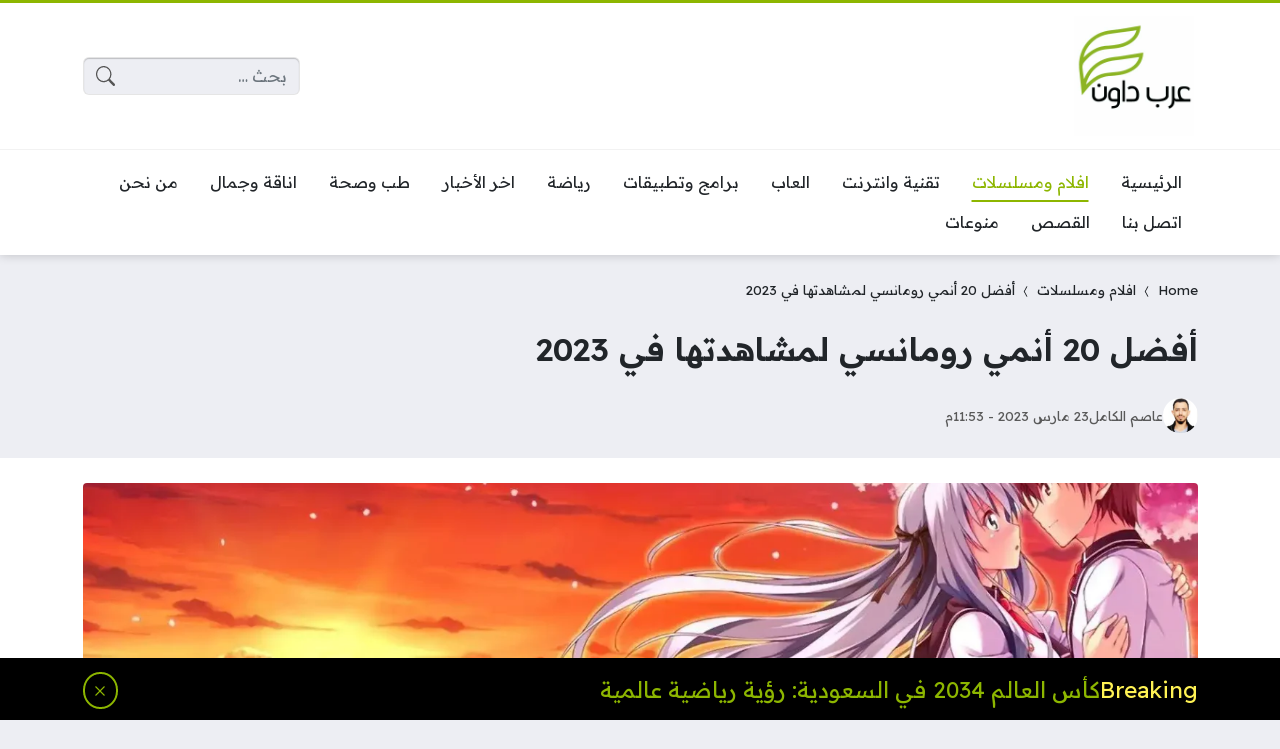

--- FILE ---
content_type: text/html; charset=UTF-8
request_url: https://arabdown.net/trend/%D8%A3%D9%81%D8%B6%D9%84-20-%D8%A3%D9%86%D9%85%D9%8A-%D8%B1%D9%88%D9%85%D8%A7%D9%86%D8%B3%D9%8A-%D9%84%D9%85%D8%B4%D8%A7%D9%87%D8%AF%D8%AA%D9%87%D8%A7-%D9%81%D9%8A-2023/
body_size: 29175
content:
<!DOCTYPE html>
<html dir="rtl" lang="ar" itemscope itemtype="https://schema.org/BlogPosting" prefix="og: https://ogp.me/ns#" class="no-js">
<head>
	<meta charset="UTF-8">
	<meta name="viewport" content="width=device-width, initial-scale=1">
	<link rel="profile" href="https://gmpg.org/xfn/11">
	<script>(function(html){html.classList.remove('no-js')})(document.documentElement);</script>
	<style>
	body {
		--site-color: #8db600;
		--site-color-rgb: 141,182,0;

		--site-color-lighter-1: #a4c533;
		--site-color-lighter-2: #b0cc4d;
		--site-color-lighter-3: #bbd466;
		--site-color-lighter-m: #f4f8e6;
		
		--site-color-darker-1: #719200;
		--site-color-darker-2: #638000;
		--site-color-darker-3: #556e00;
		--site-color-darker-m: #0f1300;

		--dark-bg-color: #222222;
		--dark-bg-color-rgb: 34,34,34;

		--body-bg-color: #edeef3;
					--body-bg-color: #edeef3;
		--body-bg-color-rgb: 237,238,243;
				}
	</style>
	
<!-- تحسين محرك البحث بواسطة رانك ماث - https://rankmath.com/ -->
<title>أفضل 20 أنمي رومانسي لمشاهدتها في 2023 | عرب داون | 1</title>
<meta name="description" content="صحيح أنك قد لا تربط الأنمي بالرومانسية على الفور، لكنك لن تصدق المكتبة الموجودة لهذا النوع. هناك حكايات عن حسرة القلب، والحب الممنوع، وقصص التقاء مباشرة، لذلك"/>
<meta name="robots" content="follow, index"/>
<link rel="canonical" href="https://arabdown.net/trend/%d8%a3%d9%81%d8%b6%d9%84-20-%d8%a3%d9%86%d9%85%d9%8a-%d8%b1%d9%88%d9%85%d8%a7%d9%86%d8%b3%d9%8a-%d9%84%d9%85%d8%b4%d8%a7%d9%87%d8%af%d8%aa%d9%87%d8%a7-%d9%81%d9%8a-2023/" />
<meta property="og:locale" content="ar_AR" />
<meta property="og:type" content="article" />
<meta property="og:title" content="أفضل 20 أنمي رومانسي لمشاهدتها في 2023 | عرب داون | 1" />
<meta property="og:description" content="صحيح أنك قد لا تربط الأنمي بالرومانسية على الفور، لكنك لن تصدق المكتبة الموجودة لهذا النوع. هناك حكايات عن حسرة القلب، والحب الممنوع، وقصص التقاء مباشرة، لذلك" />
<meta property="og:url" content="https://arabdown.net/trend/%d8%a3%d9%81%d8%b6%d9%84-20-%d8%a3%d9%86%d9%85%d9%8a-%d8%b1%d9%88%d9%85%d8%a7%d9%86%d8%b3%d9%8a-%d9%84%d9%85%d8%b4%d8%a7%d9%87%d8%af%d8%aa%d9%87%d8%a7-%d9%81%d9%8a-2023/" />
<meta property="og:site_name" content="عرب داون" />
<meta property="article:author" content="https://www.facebook.com/snip3r.h" />
<meta property="article:tag" content="اقتراحات افلام" />
<meta property="article:tag" content="انميات" />
<meta property="article:section" content="افلام ومسلسلات" />
<meta property="og:updated_time" content="2023-03-23T23:53:27+03:00" />
<meta property="og:image" content="https://arabdown.net/wp-content/uploads/2023/03/wp2881791.webp" />
<meta property="og:image:secure_url" content="https://arabdown.net/wp-content/uploads/2023/03/wp2881791.webp" />
<meta property="og:image:width" content="1600" />
<meta property="og:image:height" content="1000" />
<meta property="og:image:alt" content="أفضل 20 انمي رومنسي لمشاهدتها في 2023" />
<meta property="og:image:type" content="image/webp" />
<meta property="article:published_time" content="2023-03-23T23:53:25+03:00" />
<meta property="article:modified_time" content="2023-03-23T23:53:27+03:00" />
<meta name="twitter:card" content="summary_large_image" />
<meta name="twitter:title" content="أفضل 20 أنمي رومانسي لمشاهدتها في 2023 | عرب داون | 1" />
<meta name="twitter:description" content="صحيح أنك قد لا تربط الأنمي بالرومانسية على الفور، لكنك لن تصدق المكتبة الموجودة لهذا النوع. هناك حكايات عن حسرة القلب، والحب الممنوع، وقصص التقاء مباشرة، لذلك" />
<meta name="twitter:site" content="@@arabdown__net" />
<meta name="twitter:creator" content="@@arabdown__net" />
<meta name="twitter:image" content="https://arabdown.net/wp-content/uploads/2023/03/wp2881791.webp" />
<script type="application/ld+json" class="rank-math-schema">{"@context":"https://schema.org","@graph":[{"@type":"Organization","@id":"https://arabdown.net/#organization","name":"\u0639\u0631\u0628 \u062f\u0627\u0648\u0646","url":"https://arabdown.net","sameAs":["https://twitter.com/@arabdown__net"],"logo":{"@type":"ImageObject","@id":"https://arabdown.net/#logo","url":"https://arabdown.net/wp-content/uploads/2023/06/Arab-Down.jpeg","contentUrl":"https://arabdown.net/wp-content/uploads/2023/06/Arab-Down.jpeg","caption":"\u0639\u0631\u0628 \u062f\u0627\u0648\u0646","inLanguage":"ar"}},{"@type":"WebSite","@id":"https://arabdown.net/#website","url":"https://arabdown.net","name":"\u0639\u0631\u0628 \u062f\u0627\u0648\u0646","publisher":{"@id":"https://arabdown.net/#organization"},"inLanguage":"ar"},{"@type":"ImageObject","@id":"https://arabdown.net/wp-content/uploads/2023/03/wp2881791.webp","url":"https://arabdown.net/wp-content/uploads/2023/03/wp2881791.webp","width":"1600","height":"1000","caption":"\u0623\u0641\u0636\u0644 20 \u0627\u0646\u0645\u064a \u0631\u0648\u0645\u0646\u0633\u064a \u0644\u0645\u0634\u0627\u0647\u062f\u062a\u0647\u0627 \u0641\u064a 2023","inLanguage":"ar"},{"@type":"BreadcrumbList","@id":"https://arabdown.net/trend/%d8%a3%d9%81%d8%b6%d9%84-20-%d8%a3%d9%86%d9%85%d9%8a-%d8%b1%d9%88%d9%85%d8%a7%d9%86%d8%b3%d9%8a-%d9%84%d9%85%d8%b4%d8%a7%d9%87%d8%af%d8%aa%d9%87%d8%a7-%d9%81%d9%8a-2023/#breadcrumb","itemListElement":[{"@type":"ListItem","position":"1","item":{"@id":"https://arabdown.net","name":"Home"}},{"@type":"ListItem","position":"2","item":{"@id":"https://arabdown.net/trend/category/%d8%a7%d9%81%d9%84%d8%a7%d9%85-%d9%88%d9%85%d8%b3%d9%84%d8%b3%d9%84%d8%a7%d8%aa/","name":"\u0627\u0641\u0644\u0627\u0645 \u0648\u0645\u0633\u0644\u0633\u0644\u0627\u062a"}},{"@type":"ListItem","position":"3","item":{"@id":"https://arabdown.net/trend/%d8%a3%d9%81%d8%b6%d9%84-20-%d8%a3%d9%86%d9%85%d9%8a-%d8%b1%d9%88%d9%85%d8%a7%d9%86%d8%b3%d9%8a-%d9%84%d9%85%d8%b4%d8%a7%d9%87%d8%af%d8%aa%d9%87%d8%a7-%d9%81%d9%8a-2023/","name":"\u0623\u0641\u0636\u0644 20 \u0623\u0646\u0645\u064a \u0631\u0648\u0645\u0627\u0646\u0633\u064a \u0644\u0645\u0634\u0627\u0647\u062f\u062a\u0647\u0627 \u0641\u064a 2023"}}]},{"@type":"WebPage","@id":"https://arabdown.net/trend/%d8%a3%d9%81%d8%b6%d9%84-20-%d8%a3%d9%86%d9%85%d9%8a-%d8%b1%d9%88%d9%85%d8%a7%d9%86%d8%b3%d9%8a-%d9%84%d9%85%d8%b4%d8%a7%d9%87%d8%af%d8%aa%d9%87%d8%a7-%d9%81%d9%8a-2023/#webpage","url":"https://arabdown.net/trend/%d8%a3%d9%81%d8%b6%d9%84-20-%d8%a3%d9%86%d9%85%d9%8a-%d8%b1%d9%88%d9%85%d8%a7%d9%86%d8%b3%d9%8a-%d9%84%d9%85%d8%b4%d8%a7%d9%87%d8%af%d8%aa%d9%87%d8%a7-%d9%81%d9%8a-2023/","name":"\u0623\u0641\u0636\u0644 20 \u0623\u0646\u0645\u064a \u0631\u0648\u0645\u0627\u0646\u0633\u064a \u0644\u0645\u0634\u0627\u0647\u062f\u062a\u0647\u0627 \u0641\u064a 2023 | \u0639\u0631\u0628 \u062f\u0627\u0648\u0646 | 1","datePublished":"2023-03-23T23:53:25+03:00","dateModified":"2023-03-23T23:53:27+03:00","isPartOf":{"@id":"https://arabdown.net/#website"},"primaryImageOfPage":{"@id":"https://arabdown.net/wp-content/uploads/2023/03/wp2881791.webp"},"inLanguage":"ar","breadcrumb":{"@id":"https://arabdown.net/trend/%d8%a3%d9%81%d8%b6%d9%84-20-%d8%a3%d9%86%d9%85%d9%8a-%d8%b1%d9%88%d9%85%d8%a7%d9%86%d8%b3%d9%8a-%d9%84%d9%85%d8%b4%d8%a7%d9%87%d8%af%d8%aa%d9%87%d8%a7-%d9%81%d9%8a-2023/#breadcrumb"}},{"@type":"Person","@id":"https://arabdown.net/author/admin/","name":"\u0639\u0627\u0635\u0645 \u0627\u0644\u0643\u0627\u0645\u0644","description":"\u0645\u0635\u0645\u0645 \u0648\u0645\u0637\u0648\u0631 \u0648\u064a\u0628 \u062d\u0627\u0635\u0644 \u0639\u0644\u0649 \u0634\u0647\u0627\u062f\u0629 \u0627\u0644\u0628\u0627\u0643\u0644\u0648\u0631\u0648\u064a\u0633 \u0641\u064a \u062a\u0642\u0646\u064a\u0629 \u0627\u0644\u0645\u0639\u0644\u0648\u0645\u0627\u062a. \u0643\u0627\u062a\u0628 \u0645\u062d\u062a\u0648\u0649 \u0648\u0645\u0633\u0648\u0642 \u0627\u0644\u0643\u062a\u0631\u0648\u0646\u064a \u0644\u0645\u062f\u0629 \u062a\u0632\u064a\u062f \u0639\u0646 5 \u0633\u0646\u0648\u0627\u062a.","url":"https://arabdown.net/author/admin/","image":{"@type":"ImageObject","@id":"https://secure.gravatar.com/avatar/e7fd4b39c2e18e138382ddd21b73f37d3c0d8ab903e0844d67e7ee9cddc2bcb1?s=96&amp;d=mm&amp;r=g","url":"https://secure.gravatar.com/avatar/e7fd4b39c2e18e138382ddd21b73f37d3c0d8ab903e0844d67e7ee9cddc2bcb1?s=96&amp;d=mm&amp;r=g","caption":"\u0639\u0627\u0635\u0645 \u0627\u0644\u0643\u0627\u0645\u0644","inLanguage":"ar"},"sameAs":["https://arabdown.net","https://www.facebook.com/snip3r.h"],"worksFor":{"@id":"https://arabdown.net/#organization"}},{"@type":"Article","headline":"\u0623\u0641\u0636\u0644 20 \u0623\u0646\u0645\u064a \u0631\u0648\u0645\u0627\u0646\u0633\u064a \u0644\u0645\u0634\u0627\u0647\u062f\u062a\u0647\u0627 \u0641\u064a 2023 | \u0639\u0631\u0628 \u062f\u0627\u0648\u0646 | 1","keywords":"\u0623\u0646\u0645\u064a \u0631\u0648\u0645\u0627\u0646\u0633\u064a","datePublished":"2023-03-23T23:53:25+03:00","dateModified":"2023-03-23T23:53:27+03:00","articleSection":"\u0627\u0641\u0644\u0627\u0645 \u0648\u0645\u0633\u0644\u0633\u0644\u0627\u062a","author":{"@id":"https://arabdown.net/author/admin/","name":"\u0639\u0627\u0635\u0645 \u0627\u0644\u0643\u0627\u0645\u0644"},"publisher":{"@id":"https://arabdown.net/#organization"},"description":"\u0635\u062d\u064a\u062d \u0623\u0646\u0643 \u0642\u062f \u0644\u0627 \u062a\u0631\u0628\u0637 \u0627\u0644\u0623\u0646\u0645\u064a \u0628\u0627\u0644\u0631\u0648\u0645\u0627\u0646\u0633\u064a\u0629 \u0639\u0644\u0649 \u0627\u0644\u0641\u0648\u0631\u060c \u0644\u0643\u0646\u0643 \u0644\u0646 \u062a\u0635\u062f\u0642 \u0627\u0644\u0645\u0643\u062a\u0628\u0629 \u0627\u0644\u0645\u0648\u062c\u0648\u062f\u0629 \u0644\u0647\u0630\u0627 \u0627\u0644\u0646\u0648\u0639. \u0647\u0646\u0627\u0643 \u062d\u0643\u0627\u064a\u0627\u062a \u0639\u0646 \u062d\u0633\u0631\u0629 \u0627\u0644\u0642\u0644\u0628\u060c \u0648\u0627\u0644\u062d\u0628 \u0627\u0644\u0645\u0645\u0646\u0648\u0639\u060c \u0648\u0642\u0635\u0635 \u0627\u0644\u062a\u0642\u0627\u0621 \u0645\u0628\u0627\u0634\u0631\u0629\u060c \u0644\u0630\u0644\u0643","name":"\u0623\u0641\u0636\u0644 20 \u0623\u0646\u0645\u064a \u0631\u0648\u0645\u0627\u0646\u0633\u064a \u0644\u0645\u0634\u0627\u0647\u062f\u062a\u0647\u0627 \u0641\u064a 2023 | \u0639\u0631\u0628 \u062f\u0627\u0648\u0646 | 1","@id":"https://arabdown.net/trend/%d8%a3%d9%81%d8%b6%d9%84-20-%d8%a3%d9%86%d9%85%d9%8a-%d8%b1%d9%88%d9%85%d8%a7%d9%86%d8%b3%d9%8a-%d9%84%d9%85%d8%b4%d8%a7%d9%87%d8%af%d8%aa%d9%87%d8%a7-%d9%81%d9%8a-2023/#richSnippet","isPartOf":{"@id":"https://arabdown.net/trend/%d8%a3%d9%81%d8%b6%d9%84-20-%d8%a3%d9%86%d9%85%d9%8a-%d8%b1%d9%88%d9%85%d8%a7%d9%86%d8%b3%d9%8a-%d9%84%d9%85%d8%b4%d8%a7%d9%87%d8%af%d8%aa%d9%87%d8%a7-%d9%81%d9%8a-2023/#webpage"},"image":{"@id":"https://arabdown.net/wp-content/uploads/2023/03/wp2881791.webp"},"inLanguage":"ar","mainEntityOfPage":{"@id":"https://arabdown.net/trend/%d8%a3%d9%81%d8%b6%d9%84-20-%d8%a3%d9%86%d9%85%d9%8a-%d8%b1%d9%88%d9%85%d8%a7%d9%86%d8%b3%d9%8a-%d9%84%d9%85%d8%b4%d8%a7%d9%87%d8%af%d8%aa%d9%87%d8%a7-%d9%81%d9%8a-2023/#webpage"}}]}</script>
<!-- /إضافة تحسين محركات البحث لووردبريس Rank Math -->

<link rel='dns-prefetch' href='//cdnjs.cloudflare.com' />
<link rel='dns-prefetch' href='//stats.wp.com' />
<link rel="alternate" type="application/rss+xml" title="عرب داون &laquo; الخلاصة" href="https://arabdown.net/feed/" />
<link rel="alternate" type="application/rss+xml" title="عرب داون &laquo; خلاصة التعليقات" href="https://arabdown.net/comments/feed/" />
<link rel="alternate" type="application/rss+xml" title="عرب داون &laquo; أفضل 20 أنمي رومانسي لمشاهدتها في 2023 خلاصة التعليقات" href="https://arabdown.net/trend/%d8%a3%d9%81%d8%b6%d9%84-20-%d8%a3%d9%86%d9%85%d9%8a-%d8%b1%d9%88%d9%85%d8%a7%d9%86%d8%b3%d9%8a-%d9%84%d9%85%d8%b4%d8%a7%d9%87%d8%af%d8%aa%d9%87%d8%a7-%d9%81%d9%8a-2023/feed/" />
<link rel="alternate" title="oEmbed (JSON)" type="application/json+oembed" href="https://arabdown.net/wp-json/oembed/1.0/embed?url=https%3A%2F%2Farabdown.net%2Ftrend%2F%25d8%25a3%25d9%2581%25d8%25b6%25d9%2584-20-%25d8%25a3%25d9%2586%25d9%2585%25d9%258a-%25d8%25b1%25d9%2588%25d9%2585%25d8%25a7%25d9%2586%25d8%25b3%25d9%258a-%25d9%2584%25d9%2585%25d8%25b4%25d8%25a7%25d9%2587%25d8%25af%25d8%25aa%25d9%2587%25d8%25a7-%25d9%2581%25d9%258a-2023%2F" />
<link rel="alternate" title="oEmbed (XML)" type="text/xml+oembed" href="https://arabdown.net/wp-json/oembed/1.0/embed?url=https%3A%2F%2Farabdown.net%2Ftrend%2F%25d8%25a3%25d9%2581%25d8%25b6%25d9%2584-20-%25d8%25a3%25d9%2586%25d9%2585%25d9%258a-%25d8%25b1%25d9%2588%25d9%2585%25d8%25a7%25d9%2586%25d8%25b3%25d9%258a-%25d9%2584%25d9%2585%25d8%25b4%25d8%25a7%25d9%2587%25d8%25af%25d8%25aa%25d9%2587%25d8%25a7-%25d9%2581%25d9%258a-2023%2F&#038;format=xml" />
<link rel="alternate" type="application/rss+xml" title="عرب داون &raquo; Stories Feed" href="https://arabdown.net/web-stories/feed/"><style id='wp-img-auto-sizes-contain-inline-css'>
img:is([sizes=auto i],[sizes^="auto," i]){contain-intrinsic-size:3000px 1500px}
/*# sourceURL=wp-img-auto-sizes-contain-inline-css */
</style>
<style id='wp-emoji-styles-inline-css'>

	img.wp-smiley, img.emoji {
		display: inline !important;
		border: none !important;
		box-shadow: none !important;
		height: 1em !important;
		width: 1em !important;
		margin: 0 0.07em !important;
		vertical-align: -0.1em !important;
		background: none !important;
		padding: 0 !important;
	}
/*# sourceURL=wp-emoji-styles-inline-css */
</style>
<style id='classic-theme-styles-inline-css'>
/*! This file is auto-generated */
.wp-block-button__link{color:#fff;background-color:#32373c;border-radius:9999px;box-shadow:none;text-decoration:none;padding:calc(.667em + 2px) calc(1.333em + 2px);font-size:1.125em}.wp-block-file__button{background:#32373c;color:#fff;text-decoration:none}
/*# sourceURL=/wp-includes/css/classic-themes.min.css */
</style>
<link data-minify="1" rel='stylesheet' id='un-bs-icons-css' href='https://arabdown.net/wp-content/cache/min/1/ajax/libs/bootstrap-icons/1.10.2/font/bootstrap-icons.min.css?ver=1701010937' media='all' />
<link data-minify="1" rel='stylesheet' id='un-bs-css' href='https://arabdown.net/wp-content/cache/min/1/ajax/libs/twitter-bootstrap/5.2.2/css/bootstrap.rtl.min.css?ver=1701010937' media='all' />
<link data-minify="1" rel='stylesheet' id='un-css' href='https://arabdown.net/wp-content/cache/min/1/wp-content/themes/ultranews/style.css?ver=1701010938' media='all' />
<link data-minify="1" rel='stylesheet' id='jetpack_css-rtl-css' href='https://arabdown.net/wp-content/cache/min/1/wp-content/plugins/jetpack/css/jetpack-rtl.css?ver=1701010938' media='all' />

<!-- OG: 3.2.4 --><link rel="image_src" href="https://arabdown.net/wp-content/uploads/2023/03/wp2881791.webp"><meta name="msapplication-TileImage" content="https://arabdown.net/wp-content/uploads/2023/03/wp2881791.webp">
<meta property="og:image" content="https://arabdown.net/wp-content/uploads/2023/03/wp2881791.webp"><meta property="og:image:secure_url" content="https://arabdown.net/wp-content/uploads/2023/03/wp2881791.webp"><meta property="og:image:width" content="1600"><meta property="og:image:height" content="1000"><meta property="og:image:alt" content="أفضل 20 انمي رومنسي لمشاهدتها في 2023"><meta property="og:image:type" content="image/webp"><meta property="og:description" content="صحيح أنك قد لا تربط الأنمي بالرومانسية على الفور، لكنك لن تصدق المكتبة الموجودة لهذا النوع. هناك حكايات عن حسرة القلب، والحب الممنوع، وقصص التقاء مباشرة، لذلك مع وضع ذلك في الاعتبار، قمنا بتجميع قائمتنا لأفضل 20 أنمي رومانسي في كل العصور. أفضل 20 عرضًا لأنمي رومانسي على الإطلاق 1. Amagani SS (2010) كان لدى..."><meta property="og:type" content="article"><meta property="og:locale" content="ar"><meta property="og:site_name" content="عرب داون"><meta property="og:title" content="أفضل 20 أنمي رومانسي لمشاهدتها في 2023"><meta property="og:url" content="https://arabdown.net/trend/%d8%a3%d9%81%d8%b6%d9%84-20-%d8%a3%d9%86%d9%85%d9%8a-%d8%b1%d9%88%d9%85%d8%a7%d9%86%d8%b3%d9%8a-%d9%84%d9%85%d8%b4%d8%a7%d9%87%d8%af%d8%aa%d9%87%d8%a7-%d9%81%d9%8a-2023/"><meta property="og:updated_time" content="2023-03-23T23:53:27+03:00">
<meta property="article:tag" content="اقتراحات افلام"><meta property="article:tag" content="انميات"><meta property="article:published_time" content="2023-03-23T20:53:25+00:00"><meta property="article:modified_time" content="2023-03-23T20:53:27+00:00"><meta property="article:section" content="افلام ومسلسلات"><meta property="article:author:first_name" content="عاصم"><meta property="article:author:last_name" content="الكامل"><meta property="article:author:username" content="عاصم الكامل">
<meta property="twitter:partner" content="ogwp"><meta property="twitter:card" content="summary_large_image"><meta property="twitter:image" content="https://arabdown.net/wp-content/uploads/2023/03/wp2881791.webp"><meta property="twitter:image:alt" content="أفضل 20 انمي رومنسي لمشاهدتها في 2023"><meta property="twitter:title" content="أفضل 20 أنمي رومانسي لمشاهدتها في 2023"><meta property="twitter:description" content="صحيح أنك قد لا تربط الأنمي بالرومانسية على الفور، لكنك لن تصدق المكتبة الموجودة لهذا النوع. هناك حكايات عن حسرة القلب، والحب الممنوع، وقصص التقاء مباشرة، لذلك مع وضع ذلك في الاعتبار، قمنا بتجميع..."><meta property="twitter:url" content="https://arabdown.net/trend/%d8%a3%d9%81%d8%b6%d9%84-20-%d8%a3%d9%86%d9%85%d9%8a-%d8%b1%d9%88%d9%85%d8%a7%d9%86%d8%b3%d9%8a-%d9%84%d9%85%d8%b4%d8%a7%d9%87%d8%af%d8%aa%d9%87%d8%a7-%d9%81%d9%8a-2023/">
<meta itemprop="image" content="https://arabdown.net/wp-content/uploads/2023/03/wp2881791.webp"><meta itemprop="name" content="أفضل 20 أنمي رومانسي لمشاهدتها في 2023"><meta itemprop="description" content="صحيح أنك قد لا تربط الأنمي بالرومانسية على الفور، لكنك لن تصدق المكتبة الموجودة لهذا النوع. هناك حكايات عن حسرة القلب، والحب الممنوع، وقصص التقاء مباشرة، لذلك مع وضع ذلك في الاعتبار، قمنا بتجميع قائمتنا لأفضل 20 أنمي رومانسي في كل العصور. أفضل 20 عرضًا لأنمي رومانسي على الإطلاق 1. Amagani SS (2010) كان لدى..."><meta itemprop="datePublished" content="2023-03-23"><meta itemprop="dateModified" content="2023-03-23T20:53:27+00:00"><meta itemprop="author" content="عاصم الكامل">
<meta property="profile:first_name" content="عاصم"><meta property="profile:last_name" content="الكامل"><meta property="profile:username" content="عاصم الكامل">
<!-- /OG -->

<link rel="https://api.w.org/" href="https://arabdown.net/wp-json/" /><link rel="alternate" title="JSON" type="application/json" href="https://arabdown.net/wp-json/wp/v2/posts/8922" /><link rel="EditURI" type="application/rsd+xml" title="RSD" href="https://arabdown.net/xmlrpc.php?rsd" />
<meta name="generator" content="WordPress 6.9" />
<link rel='shortlink' href='https://arabdown.net/?p=8922' />
	<style>img#wpstats{display:none}</style>
		<style id="ez-toc-inline-css">#ez-toc-container{background:#f9f9f9;border:1px solid #aaa;border-radius:4px;-webkit-box-shadow:0 1px 1px rgba(0,0,0,.05);box-shadow:0 1px 1px rgba(0,0,0,.05);display:table;margin-bottom:1em;padding:10px 20px 10px 10px;position:relative;width:auto}div.ez-toc-widget-container{padding:0;position:relative}#ez-toc-container.ez-toc-light-blue{background:#edf6ff}#ez-toc-container.ez-toc-white{background:#fff}#ez-toc-container.ez-toc-black{background:#000}#ez-toc-container.ez-toc-transparent{background:none}div.ez-toc-widget-container ul{display:block}div.ez-toc-widget-container li{border:none;padding:0}div.ez-toc-widget-container ul.ez-toc-list{padding:10px}#ez-toc-container ul ul,.ez-toc div.ez-toc-widget-container ul ul{margin-left:1.5em}#ez-toc-container li,#ez-toc-container ul{padding:0}#ez-toc-container li,#ez-toc-container ul,#ez-toc-container ul li,div.ez-toc-widget-container,div.ez-toc-widget-container li{background:0 0;list-style:none;line-height:1.6;margin:0;overflow:hidden;z-index:1}#ez-toc-container .ez-toc-title{text-align:left;line-height:1.45;margin:0;padding:0}.ez-toc-title-container{display:table;width:100%}.ez-toc-title,.ez-toc-title-toggle{display:inline;text-align:left;vertical-align:middle}.ez-toc-btn,.ez-toc-glyphicon{display:inline-block;font-weight:400}#ez-toc-container.ez-toc-black a,#ez-toc-container.ez-toc-black a:visited,#ez-toc-container.ez-toc-black p.ez-toc-title{color:#fff}#ez-toc-container div.ez-toc-title-container+ul.ez-toc-list{margin-top:1em}.ez-toc-wrap-left{margin:0 auto 1em 0!important}.ez-toc-wrap-left-text{float:left}.ez-toc-wrap-right{margin:0 0 1em auto!important}.ez-toc-wrap-right-text{float:right}#ez-toc-container a{color:#444;box-shadow:none;text-decoration:none;text-shadow:none;display:inline-flex;align-items:stretch;flex-wrap:nowrap}#ez-toc-container a:visited{color:#9f9f9f}#ez-toc-container a:hover{text-decoration:underline}#ez-toc-container a.ez-toc-toggle{display:flex;align-items:center}.ez-toc-widget-container ul.ez-toc-list li::before{content:' ';position:absolute;left:0;right:0;height:30px;line-height:30px;z-index:-1}.ez-toc-widget-container ul.ez-toc-list li.active{background-color:#ededed}.ez-toc-widget-container li.active>a{font-weight:900}.ez-toc-btn{padding:6px 12px;margin-bottom:0;font-size:14px;line-height:1.428571429;text-align:center;white-space:nowrap;vertical-align:middle;cursor:pointer;background-image:none;border:1px solid transparent;border-radius:4px;-webkit-user-select:none;-moz-user-select:none;-ms-user-select:none;-o-user-select:none;user-select:none}.ez-toc-btn:focus{outline:#333 dotted thin;outline:-webkit-focus-ring-color auto 5px;outline-offset:-2px}.ez-toc-btn:focus,.ez-toc-btn:hover{color:#333;text-decoration:none}.ez-toc-btn.active,.ez-toc-btn:active{background-image:none;outline:0;-webkit-box-shadow:inset 0 3px 5px rgba(0,0,0,.125);box-shadow:inset 0 3px 5px rgba(0,0,0,.125)}.ez-toc-btn-default{color:#333;background-color:#fff;-webkit-box-shadow:inset 0 1px 0 rgba(255,255,255,.15),0 1px 1px rgba(0,0,0,.075);box-shadow:inset 0 1px 0 rgba(255,255,255,.15),0 1px 1px rgba(0,0,0,.075);text-shadow:0 1px 0 #fff;background-image:-webkit-gradient(linear,left 0,left 100%,from(#fff),to(#e0e0e0));background-image:-webkit-linear-gradient(top,#fff 0,#e0e0e0 100%);background-image:-moz-linear-gradient(top,#fff 0,#e0e0e0 100%);background-image:linear-gradient(to bottom,#fff 0,#e0e0e0 100%);background-repeat:repeat-x;border-color:#ccc}.ez-toc-btn-default.active,.ez-toc-btn-default:active,.ez-toc-btn-default:focus,.ez-toc-btn-default:hover{color:#333;background-color:#ebebeb;border-color:#adadad}.ez-toc-btn-default.active,.ez-toc-btn-default:active{background-image:none;background-color:#e0e0e0;border-color:#dbdbdb}.ez-toc-btn-sm,.ez-toc-btn-xs{padding:5px 10px;font-size:12px;line-height:1.5;border-radius:3px}.ez-toc-btn-xs{padding:1px 5px}.ez-toc-btn-default:active{-webkit-box-shadow:inset 0 3px 5px rgba(0,0,0,.125);box-shadow:inset 0 3px 5px rgba(0,0,0,.125)}.btn.active,.ez-toc-btn:active{background-image:none}.ez-toc-btn-default:focus,.ez-toc-btn-default:hover{background-color:#e0e0e0;background-position:0 -15px}.ez-toc-pull-right{float:right!important;margin-left:10px}#ez-toc-container label.cssicon,#ez-toc-widget-container label.cssicon{height:30px}.ez-toc-glyphicon{position:relative;top:1px;font-family:'Glyphicons Halflings';-webkit-font-smoothing:antialiased;font-style:normal;line-height:1;-moz-osx-font-smoothing:grayscale}.ez-toc-glyphicon:empty{width:1em}.ez-toc-toggle i.ez-toc-glyphicon,label.cssicon .ez-toc-glyphicon:empty{font-size:16px;margin-left:2px}#ez-toc-container input,.ez-toc-toggle #item{position:absolute;left:-999em}#ez-toc-container input[type=checkbox]:checked+nav,#ez-toc-widget-container input[type=checkbox]:checked+nav{opacity:0;max-height:0;border:none;display:none}#ez-toc-container .ez-toc-js-icon-con,#ez-toc-container label{position:relative;cursor:pointer;display:initial}#ez-toc-container .ez-toc-js-icon-con,#ez-toc-container .ez-toc-toggle label,.ez-toc-cssicon{float:right;position:relative;font-size:16px;padding:0;border:1px solid #999191;border-radius:5px;cursor:pointer;left:10px;width:35px}div#ez-toc-container .ez-toc-title{display:initial}.ez-toc-wrap-center{margin:0 auto 1em!important}#ez-toc-container a.ez-toc-toggle{color:#444;background:inherit;border:inherit}#ez-toc-container .eztoc-toggle-hide-by-default,label.cssiconcheckbox{display:none}.ez-toc-widget-container ul li a{padding-left:10px;display:inline-flex;align-items:stretch;flex-wrap:nowrap}.ez-toc-widget-container ul.ez-toc-list li{height:auto!important}.ez-toc-icon-toggle-span{display:flex;align-items:center;width:35px;height:30px;justify-content:center;direction:ltr}.ez-toc-container-direction {direction: rtl;}	.ez-toc-counter-rtl ul {direction: rtl;counter-reset: item-level1, item-level2, item-level3, item-level4, item-level5, item-level6;}.ez-toc-counter-rtl ul ul {direction: rtl;counter-reset: item-level2, item-level3, item-level4, item-level5, item-level6;}.ez-toc-counter-rtl ul ul ul {direction: rtl;counter-reset: item-level3, item-level4, item-level5, item-level6;}.ez-toc-counter-rtl ul ul ul ul {direction: rtl;counter-reset: item-level4, item-level5, item-level6;}.ez-toc-counter-rtl ul ul ul ul ul {direction: rtl;counter-reset: item-level5, item-level6;}.ez-toc-counter-rtl ul ul ul ul ul ul {direction: rtl;counter-reset: item-level6;}.ez-toc-counter-rtl ul li {counter-increment: item-level1;}.ez-toc-counter-rtl ul ul li {counter-increment: item-level2;}.ez-toc-counter-rtl ul ul ul li {counter-increment: item-level3;}.ez-toc-counter-rtl ul ul ul ul li {counter-increment: item-level4;}.ez-toc-counter-rtl ul ul ul ul ul li {counter-increment: item-level5;}.ez-toc-counter-rtl ul ul ul ul ul ul li {counter-increment: item-level6;}.ez-toc-counter-rtl nav ul li a::before {content: counter(item-level1, decimal) ". ";float: right;margin-left: 0.2rem;flex-grow: 0;flex-shrink: 0;  }.ez-toc-counter-rtl nav ul ul li a::before {content: counter(item-level2, decimal) "." counter(item-level1, decimal) ". ";float: right;margin-left: 0.2rem;flex-grow: 0;flex-shrink: 0;  }.ez-toc-counter-rtl nav ul ul ul li a::before {content: counter(item-level3, decimal) "." counter(item-level2, decimal) "." counter(item-level1, decimal) ". ";float: right;margin-left: 0.2rem;flex-grow: 0;flex-shrink: 0;  }.ez-toc-counter-rtl nav ul ul ul ul li a::before {content: counter(item-level4, decimal) "." counter(item-level3, decimal) "." counter(item-level2, decimal) "." counter(item-level1, decimal) ". ";float: right;margin-left: 0.2rem;flex-grow: 0;flex-shrink: 0;  }.ez-toc-counter-rtl nav ul ul ul ul ul li a::before {content: counter(item-level5, decimal) "." counter(item-level4, decimal) "." counter(item-level3, decimal) "." counter(item-level2, decimal) "." counter(item-level1, decimal) ". ";float: right;margin-left: 0.2rem;flex-grow: 0;flex-shrink: 0;  }.ez-toc-counter-rtl nav ul ul ul ul ul ul li a::before {content: counter(item-level6, decimal) "." counter(item-level5, decimal) "." counter(item-level4, decimal) "." counter(item-level3, decimal) "." counter(item-level2, decimal) "." counter(item-level1, decimal) ". ";float: right;margin-left: 0.2rem;flex-grow: 0;flex-shrink: 0;  }.ez-toc-widget-direction {direction: rtl;}	.ez-toc-widget-container-rtl ul {direction: rtl;counter-reset: item-level1, item-level2, item-level3, item-level4, item-level5, item-level6;}.ez-toc-widget-container-rtl ul ul {direction: rtl;counter-reset: item-level2, item-level3, item-level4, item-level5, item-level6;}.ez-toc-widget-container-rtl ul ul ul {direction: rtl;counter-reset: item-level3, item-level4, item-level5, item-level6;}.ez-toc-widget-container-rtl ul ul ul ul {direction: rtl;counter-reset: item-level4, item-level5, item-level6;}.ez-toc-widget-container-rtl ul ul ul ul ul {direction: rtl;counter-reset: item-level5, item-level6;}.ez-toc-widget-container-rtl ul ul ul ul ul ul {direction: rtl;counter-reset: item-level6;}.ez-toc-widget-container-rtl ul li {counter-increment: item-level1;}.ez-toc-widget-container-rtl ul ul li {counter-increment: item-level2;}.ez-toc-widget-container-rtl ul ul ul li {counter-increment: item-level3;}.ez-toc-widget-container-rtl ul ul ul ul li {counter-increment: item-level4;}.ez-toc-widget-container-rtl ul ul ul ul ul li {counter-increment: item-level5;}.ez-toc-widget-container-rtl ul ul ul ul ul ul li {counter-increment: item-level6;}.ez-toc-widget-container-rtl nav ul li a::before {content: counter(item-level1, decimal) ". ";float: right;margin-left: 0.2rem;flex-grow: 0;flex-shrink: 0;  }.ez-toc-widget-container-rtl nav ul ul li a::before {content: counter(item-level2, decimal) "." counter(item-level1, decimal) ". ";float: right;margin-left: 0.2rem;flex-grow: 0;flex-shrink: 0;  }.ez-toc-widget-container-rtl nav ul ul ul li a::before {content: counter(item-level3, decimal) "." counter(item-level2, decimal) "." counter(item-level1, decimal) ". ";float: right;margin-left: 0.2rem;flex-grow: 0;flex-shrink: 0;  }.ez-toc-widget-container-rtl nav ul ul ul ul li a::before {content: counter(item-level4, decimal) "." counter(item-level3, decimal) "." counter(item-level2, decimal) "." counter(item-level1, decimal) ". ";float: right;margin-left: 0.2rem;flex-grow: 0;flex-shrink: 0;  }.ez-toc-widget-container-rtl nav ul ul ul ul ul li a::before {content: counter(item-level5, decimal) "." counter(item-level4, decimal) "." counter(item-level3, decimal) "." counter(item-level2, decimal) "." counter(item-level1, decimal) ". ";float: right;margin-left: 0.2rem;flex-grow: 0;flex-shrink: 0;  }.ez-toc-widget-container-rtl nav ul ul ul ul ul ul li a::before {content: counter(item-level6, decimal) "." counter(item-level5, decimal) "." counter(item-level4, decimal) "." counter(item-level3, decimal) "." counter(item-level2, decimal) "." counter(item-level1, decimal) ". ";float: right;margin-left: 0.2rem;flex-grow: 0;flex-shrink: 0;  }div#ez-toc-container .ez-toc-title {font-size: 120%;}div#ez-toc-container .ez-toc-title {font-weight: 500;}div#ez-toc-container ul li {font-size: 95%;}div#ez-toc-container ul li {font-weight: 500;}div#ez-toc-container nav ul ul li {font-size: 90%;}div#ez-toc-container {background: #0a0404;border: 1px solid #ddd;}div#ez-toc-container p.ez-toc-title , #ez-toc-container .ez_toc_custom_title_icon , #ez-toc-container .ez_toc_custom_toc_icon {color: #999;}div#ez-toc-container ul.ez-toc-list a {color: ‎#8db600;}div#ez-toc-container ul.ez-toc-list a:hover {color: #2a6496;}div#ez-toc-container ul.ez-toc-list a:visited {color: #428bca;}</style>	<!-- Chrome, Firefox OS and Opera -->
	<meta name="theme-color" content="#8db600">
	<!-- Windows Phone -->
	<meta name="msapplication-navbutton-color" content="#8db600">
	<!-- iOS Safari -->
	<meta name="apple-mobile-web-app-status-bar-style" content="#8db600">
		<link rel="preconnect" href="https://fonts.googleapis.com">
	<link rel="preconnect" href="https://fonts.gstatic.com" crossorigin>
	<link href="https://fonts.googleapis.com/css2?family=Readex+Pro:wght@400;600&display=swap" rel="stylesheet">
	<link rel="icon" href="https://arabdown.net/wp-content/uploads/2023/06/cropped-white-icon-32x32.jpg" sizes="32x32" />
<link rel="icon" href="https://arabdown.net/wp-content/uploads/2023/06/cropped-white-icon-192x192.jpg" sizes="192x192" />
<link rel="apple-touch-icon" href="https://arabdown.net/wp-content/uploads/2023/06/cropped-white-icon-180x180.jpg" />
<meta name="msapplication-TileImage" content="https://arabdown.net/wp-content/uploads/2023/06/cropped-white-icon-270x270.jpg" />
		<style id="wp-custom-css">
			.h2 ,h2{
	background:black !important;
	color:#8db600;
}
.site-logo img {
    min-width: 120px;
    max-width: 120px!important;
}
		</style>
		<style>
#news-ticker {
    position: fixed;
    right: 0px;
    left: 0px;
    bottom: 0px;
    background: black;
    z-index: 100;
    color: 	#8DB600;
    --link-color: 	#8DB600;
    --link-color-hover: #FFFFFF;
}
#toc_container {
    background-color: black;
    color: white;
}
</style>

<script data-ad-client="" data-ad-channel="" data-ad-slot="" async data-src="https://pagead2.googlesyndication.com/pagead/js/adsbygoogle.js"></script>
<noscript><style id="rocket-lazyload-nojs-css">.rll-youtube-player, [data-lazy-src]{display:none !important;}</style></noscript>	<style id='wp-block-heading-inline-css'>
h1:where(.wp-block-heading).has-background,h2:where(.wp-block-heading).has-background,h3:where(.wp-block-heading).has-background,h4:where(.wp-block-heading).has-background,h5:where(.wp-block-heading).has-background,h6:where(.wp-block-heading).has-background{padding:1.25em 2.375em}h1.has-text-align-left[style*=writing-mode]:where([style*=vertical-lr]),h1.has-text-align-right[style*=writing-mode]:where([style*=vertical-rl]),h2.has-text-align-left[style*=writing-mode]:where([style*=vertical-lr]),h2.has-text-align-right[style*=writing-mode]:where([style*=vertical-rl]),h3.has-text-align-left[style*=writing-mode]:where([style*=vertical-lr]),h3.has-text-align-right[style*=writing-mode]:where([style*=vertical-rl]),h4.has-text-align-left[style*=writing-mode]:where([style*=vertical-lr]),h4.has-text-align-right[style*=writing-mode]:where([style*=vertical-rl]),h5.has-text-align-left[style*=writing-mode]:where([style*=vertical-lr]),h5.has-text-align-right[style*=writing-mode]:where([style*=vertical-rl]),h6.has-text-align-left[style*=writing-mode]:where([style*=vertical-lr]),h6.has-text-align-right[style*=writing-mode]:where([style*=vertical-rl]){rotate:180deg}
/*# sourceURL=https://arabdown.net/wp-includes/blocks/heading/style.min.css */
</style>
<style id='wp-block-paragraph-inline-css'>
.is-small-text{font-size:.875em}.is-regular-text{font-size:1em}.is-large-text{font-size:2.25em}.is-larger-text{font-size:3em}.has-drop-cap:not(:focus):first-letter{float:right;font-size:8.4em;font-style:normal;font-weight:100;line-height:.68;margin:.05em 0 0 .1em;text-transform:uppercase}body.rtl .has-drop-cap:not(:focus):first-letter{float:none;margin-right:.1em}p.has-drop-cap.has-background{overflow:hidden}:root :where(p.has-background){padding:1.25em 2.375em}:where(p.has-text-color:not(.has-link-color)) a{color:inherit}p.has-text-align-left[style*="writing-mode:vertical-lr"],p.has-text-align-right[style*="writing-mode:vertical-rl"]{rotate:180deg}
/*# sourceURL=https://arabdown.net/wp-includes/blocks/paragraph/style.min.css */
</style>
<style id='wp-block-quote-inline-css'>
.wp-block-quote{box-sizing:border-box;overflow-wrap:break-word}.wp-block-quote.is-large:where(:not(.is-style-plain)),.wp-block-quote.is-style-large:where(:not(.is-style-plain)){margin-bottom:1em;padding:0 1em}.wp-block-quote.is-large:where(:not(.is-style-plain)) p,.wp-block-quote.is-style-large:where(:not(.is-style-plain)) p{font-size:1.5em;font-style:italic;line-height:1.6}.wp-block-quote.is-large:where(:not(.is-style-plain)) cite,.wp-block-quote.is-large:where(:not(.is-style-plain)) footer,.wp-block-quote.is-style-large:where(:not(.is-style-plain)) cite,.wp-block-quote.is-style-large:where(:not(.is-style-plain)) footer{font-size:1.125em;text-align:left}.wp-block-quote>cite{display:block}
/*# sourceURL=https://arabdown.net/wp-includes/blocks/quote/style.min.css */
</style>
<style id='global-styles-inline-css'>
:root{--wp--preset--aspect-ratio--square: 1;--wp--preset--aspect-ratio--4-3: 4/3;--wp--preset--aspect-ratio--3-4: 3/4;--wp--preset--aspect-ratio--3-2: 3/2;--wp--preset--aspect-ratio--2-3: 2/3;--wp--preset--aspect-ratio--16-9: 16/9;--wp--preset--aspect-ratio--9-16: 9/16;--wp--preset--color--black: #000000;--wp--preset--color--cyan-bluish-gray: #abb8c3;--wp--preset--color--white: #ffffff;--wp--preset--color--pale-pink: #f78da7;--wp--preset--color--vivid-red: #cf2e2e;--wp--preset--color--luminous-vivid-orange: #ff6900;--wp--preset--color--luminous-vivid-amber: #fcb900;--wp--preset--color--light-green-cyan: #7bdcb5;--wp--preset--color--vivid-green-cyan: #00d084;--wp--preset--color--pale-cyan-blue: #8ed1fc;--wp--preset--color--vivid-cyan-blue: #0693e3;--wp--preset--color--vivid-purple: #9b51e0;--wp--preset--gradient--vivid-cyan-blue-to-vivid-purple: linear-gradient(135deg,rgb(6,147,227) 0%,rgb(155,81,224) 100%);--wp--preset--gradient--light-green-cyan-to-vivid-green-cyan: linear-gradient(135deg,rgb(122,220,180) 0%,rgb(0,208,130) 100%);--wp--preset--gradient--luminous-vivid-amber-to-luminous-vivid-orange: linear-gradient(135deg,rgb(252,185,0) 0%,rgb(255,105,0) 100%);--wp--preset--gradient--luminous-vivid-orange-to-vivid-red: linear-gradient(135deg,rgb(255,105,0) 0%,rgb(207,46,46) 100%);--wp--preset--gradient--very-light-gray-to-cyan-bluish-gray: linear-gradient(135deg,rgb(238,238,238) 0%,rgb(169,184,195) 100%);--wp--preset--gradient--cool-to-warm-spectrum: linear-gradient(135deg,rgb(74,234,220) 0%,rgb(151,120,209) 20%,rgb(207,42,186) 40%,rgb(238,44,130) 60%,rgb(251,105,98) 80%,rgb(254,248,76) 100%);--wp--preset--gradient--blush-light-purple: linear-gradient(135deg,rgb(255,206,236) 0%,rgb(152,150,240) 100%);--wp--preset--gradient--blush-bordeaux: linear-gradient(135deg,rgb(254,205,165) 0%,rgb(254,45,45) 50%,rgb(107,0,62) 100%);--wp--preset--gradient--luminous-dusk: linear-gradient(135deg,rgb(255,203,112) 0%,rgb(199,81,192) 50%,rgb(65,88,208) 100%);--wp--preset--gradient--pale-ocean: linear-gradient(135deg,rgb(255,245,203) 0%,rgb(182,227,212) 50%,rgb(51,167,181) 100%);--wp--preset--gradient--electric-grass: linear-gradient(135deg,rgb(202,248,128) 0%,rgb(113,206,126) 100%);--wp--preset--gradient--midnight: linear-gradient(135deg,rgb(2,3,129) 0%,rgb(40,116,252) 100%);--wp--preset--font-size--small: 13px;--wp--preset--font-size--medium: 20px;--wp--preset--font-size--large: 36px;--wp--preset--font-size--x-large: 42px;--wp--preset--spacing--20: 0.44rem;--wp--preset--spacing--30: 0.67rem;--wp--preset--spacing--40: 1rem;--wp--preset--spacing--50: 1.5rem;--wp--preset--spacing--60: 2.25rem;--wp--preset--spacing--70: 3.38rem;--wp--preset--spacing--80: 5.06rem;--wp--preset--shadow--natural: 6px 6px 9px rgba(0, 0, 0, 0.2);--wp--preset--shadow--deep: 12px 12px 50px rgba(0, 0, 0, 0.4);--wp--preset--shadow--sharp: 6px 6px 0px rgba(0, 0, 0, 0.2);--wp--preset--shadow--outlined: 6px 6px 0px -3px rgb(255, 255, 255), 6px 6px rgb(0, 0, 0);--wp--preset--shadow--crisp: 6px 6px 0px rgb(0, 0, 0);}:where(.is-layout-flex){gap: 0.5em;}:where(.is-layout-grid){gap: 0.5em;}body .is-layout-flex{display: flex;}.is-layout-flex{flex-wrap: wrap;align-items: center;}.is-layout-flex > :is(*, div){margin: 0;}body .is-layout-grid{display: grid;}.is-layout-grid > :is(*, div){margin: 0;}:where(.wp-block-columns.is-layout-flex){gap: 2em;}:where(.wp-block-columns.is-layout-grid){gap: 2em;}:where(.wp-block-post-template.is-layout-flex){gap: 1.25em;}:where(.wp-block-post-template.is-layout-grid){gap: 1.25em;}.has-black-color{color: var(--wp--preset--color--black) !important;}.has-cyan-bluish-gray-color{color: var(--wp--preset--color--cyan-bluish-gray) !important;}.has-white-color{color: var(--wp--preset--color--white) !important;}.has-pale-pink-color{color: var(--wp--preset--color--pale-pink) !important;}.has-vivid-red-color{color: var(--wp--preset--color--vivid-red) !important;}.has-luminous-vivid-orange-color{color: var(--wp--preset--color--luminous-vivid-orange) !important;}.has-luminous-vivid-amber-color{color: var(--wp--preset--color--luminous-vivid-amber) !important;}.has-light-green-cyan-color{color: var(--wp--preset--color--light-green-cyan) !important;}.has-vivid-green-cyan-color{color: var(--wp--preset--color--vivid-green-cyan) !important;}.has-pale-cyan-blue-color{color: var(--wp--preset--color--pale-cyan-blue) !important;}.has-vivid-cyan-blue-color{color: var(--wp--preset--color--vivid-cyan-blue) !important;}.has-vivid-purple-color{color: var(--wp--preset--color--vivid-purple) !important;}.has-black-background-color{background-color: var(--wp--preset--color--black) !important;}.has-cyan-bluish-gray-background-color{background-color: var(--wp--preset--color--cyan-bluish-gray) !important;}.has-white-background-color{background-color: var(--wp--preset--color--white) !important;}.has-pale-pink-background-color{background-color: var(--wp--preset--color--pale-pink) !important;}.has-vivid-red-background-color{background-color: var(--wp--preset--color--vivid-red) !important;}.has-luminous-vivid-orange-background-color{background-color: var(--wp--preset--color--luminous-vivid-orange) !important;}.has-luminous-vivid-amber-background-color{background-color: var(--wp--preset--color--luminous-vivid-amber) !important;}.has-light-green-cyan-background-color{background-color: var(--wp--preset--color--light-green-cyan) !important;}.has-vivid-green-cyan-background-color{background-color: var(--wp--preset--color--vivid-green-cyan) !important;}.has-pale-cyan-blue-background-color{background-color: var(--wp--preset--color--pale-cyan-blue) !important;}.has-vivid-cyan-blue-background-color{background-color: var(--wp--preset--color--vivid-cyan-blue) !important;}.has-vivid-purple-background-color{background-color: var(--wp--preset--color--vivid-purple) !important;}.has-black-border-color{border-color: var(--wp--preset--color--black) !important;}.has-cyan-bluish-gray-border-color{border-color: var(--wp--preset--color--cyan-bluish-gray) !important;}.has-white-border-color{border-color: var(--wp--preset--color--white) !important;}.has-pale-pink-border-color{border-color: var(--wp--preset--color--pale-pink) !important;}.has-vivid-red-border-color{border-color: var(--wp--preset--color--vivid-red) !important;}.has-luminous-vivid-orange-border-color{border-color: var(--wp--preset--color--luminous-vivid-orange) !important;}.has-luminous-vivid-amber-border-color{border-color: var(--wp--preset--color--luminous-vivid-amber) !important;}.has-light-green-cyan-border-color{border-color: var(--wp--preset--color--light-green-cyan) !important;}.has-vivid-green-cyan-border-color{border-color: var(--wp--preset--color--vivid-green-cyan) !important;}.has-pale-cyan-blue-border-color{border-color: var(--wp--preset--color--pale-cyan-blue) !important;}.has-vivid-cyan-blue-border-color{border-color: var(--wp--preset--color--vivid-cyan-blue) !important;}.has-vivid-purple-border-color{border-color: var(--wp--preset--color--vivid-purple) !important;}.has-vivid-cyan-blue-to-vivid-purple-gradient-background{background: var(--wp--preset--gradient--vivid-cyan-blue-to-vivid-purple) !important;}.has-light-green-cyan-to-vivid-green-cyan-gradient-background{background: var(--wp--preset--gradient--light-green-cyan-to-vivid-green-cyan) !important;}.has-luminous-vivid-amber-to-luminous-vivid-orange-gradient-background{background: var(--wp--preset--gradient--luminous-vivid-amber-to-luminous-vivid-orange) !important;}.has-luminous-vivid-orange-to-vivid-red-gradient-background{background: var(--wp--preset--gradient--luminous-vivid-orange-to-vivid-red) !important;}.has-very-light-gray-to-cyan-bluish-gray-gradient-background{background: var(--wp--preset--gradient--very-light-gray-to-cyan-bluish-gray) !important;}.has-cool-to-warm-spectrum-gradient-background{background: var(--wp--preset--gradient--cool-to-warm-spectrum) !important;}.has-blush-light-purple-gradient-background{background: var(--wp--preset--gradient--blush-light-purple) !important;}.has-blush-bordeaux-gradient-background{background: var(--wp--preset--gradient--blush-bordeaux) !important;}.has-luminous-dusk-gradient-background{background: var(--wp--preset--gradient--luminous-dusk) !important;}.has-pale-ocean-gradient-background{background: var(--wp--preset--gradient--pale-ocean) !important;}.has-electric-grass-gradient-background{background: var(--wp--preset--gradient--electric-grass) !important;}.has-midnight-gradient-background{background: var(--wp--preset--gradient--midnight) !important;}.has-small-font-size{font-size: var(--wp--preset--font-size--small) !important;}.has-medium-font-size{font-size: var(--wp--preset--font-size--medium) !important;}.has-large-font-size{font-size: var(--wp--preset--font-size--large) !important;}.has-x-large-font-size{font-size: var(--wp--preset--font-size--x-large) !important;}
/*# sourceURL=global-styles-inline-css */
</style>
</head>
<body class="rtl wp-singular post-template-default single single-post postid-8922 single-format-standard wp-theme-ultranews  post-has-thumb user-avatars design-normal">
			<div id="site">
						<header id="site-header">
				        <div class="content-layout d-block d-lg-none" data-layout="header_layout_mobile">
            				                				                                <div class="content-layout-row" data-theme="light">
											<div class="container">
						                        <div class="content-layout-row-inner">
							                            																	<div class="content-layout-cell" data-cell-type="side_menu_open">
										<a href="#" class="side-menu-open open-btn" aria-label="Navigate Site">
		<svg xmlns="http://www.w3.org/2000/svg" width="1em" height="1em" fill="currentColor" class="bi bi-list" viewBox="0 0 16 16">
			<path fill-rule="evenodd" d="M2.5 12a.5.5 0 0 1 .5-.5h10a.5.5 0 0 1 0 1H3a.5.5 0 0 1-.5-.5zm0-4a.5.5 0 0 1 .5-.5h10a.5.5 0 0 1 0 1H3a.5.5 0 0 1-.5-.5zm0-4a.5.5 0 0 1 .5-.5h10a.5.5 0 0 1 0 1H3a.5.5 0 0 1-.5-.5z"/>
		</svg>
		</a>									</div>
																																<div class="content-layout-cell content-layout-cell-empty"></div>
																																<div class="content-layout-cell" data-cell-type="logo">
										<div class="site-logo"><a title="عرب داون" href="https://arabdown.net/"><img src="https://arabdown.net/wp-content/uploads/2023/06/white-icon.jpg" width="512" height="512" title="عرب داون" alt="عرب داون" class="logo-img"><div class="h2 title">عرب داون</div></a></div>									</div>
																																<div class="content-layout-cell content-layout-cell-empty"></div>
																																<div class="content-layout-cell" data-cell-type="search_overlay_open">
										<a href="#" class="search-overlay-open open-btn" aria-label="Search Site">
		<svg xmlns="http://www.w3.org/2000/svg" width="1em" height="1em" fill="currentColor" class="bi bi-search" viewBox="0 0 16 16">
			<path d="M11.742 10.344a6.5 6.5 0 1 0-1.397 1.398h-.001c.03.04.062.078.098.115l3.85 3.85a1 1 0 0 0 1.415-1.414l-3.85-3.85a1.007 1.007 0 0 0-.115-.1zM12 6.5a5.5 5.5 0 1 1-11 0 5.5 5.5 0 0 1 11 0z"/>
		</svg>
		</a>									</div>
																						                        </div>
											</div>
						                </div>
            				                                <div class="content-layout-row" data-theme="light">
											<div class="container">
						                        <div class="content-layout-row-inner">
							                            																	<div class="content-layout-cell" data-cell-type="menu_TieLabs Main Menu">
										<div class="nav-menu"><ul id="menu-tielabs-main-menu" class="menu"><li id="menu-item-978" class="menu-item menu-item-type-custom menu-item-object-custom menu-item-home menu-item-978 menu-item-object_id-978"><a href="https://arabdown.net/"><span class="title">الرئيسية</span></a></li>
<li id="menu-item-1095" class="menu-item menu-item-type-taxonomy menu-item-object-category current-post-ancestor current-menu-parent current-post-parent menu-item-1095 menu-item-object_id-25"><a href="https://arabdown.net/trend/category/%d8%a7%d9%81%d9%84%d8%a7%d9%85-%d9%88%d9%85%d8%b3%d9%84%d8%b3%d9%84%d8%a7%d8%aa/"><span class="title">افلام ومسلسلات</span></a></li>
<li id="menu-item-1098" class="menu-item menu-item-type-taxonomy menu-item-object-category menu-item-1098 menu-item-object_id-27"><a href="https://arabdown.net/trend/category/%d8%aa%d9%82%d9%86%d9%8a%d8%a9-%d8%a7%d9%86%d8%aa%d8%b1%d9%86%d8%aa/"><span class="title">تقنية وانترنت</span></a></li>
<li id="menu-item-1096" class="menu-item menu-item-type-taxonomy menu-item-object-category menu-item-1096 menu-item-object_id-24"><a href="https://arabdown.net/trend/category/%d8%a7%d9%84%d8%b9%d8%a7%d8%a8/"><span class="title">العاب</span></a></li>
<li id="menu-item-1097" class="menu-item menu-item-type-taxonomy menu-item-object-category menu-item-1097 menu-item-object_id-26"><a href="https://arabdown.net/trend/category/%d8%a8%d8%b1%d8%a7%d9%85%d8%ac-%d9%88%d8%aa%d8%b7%d8%a8%d9%8a%d9%82%d8%a7%d8%aa/"><span class="title">برامج وتطبيقات</span></a></li>
<li id="menu-item-1145" class="menu-item menu-item-type-taxonomy menu-item-object-category menu-item-1145 menu-item-object_id-54"><a href="https://arabdown.net/trend/category/%d8%b1%d9%8a%d8%a7%d8%b6%d8%a9/"><span class="title">رياضة</span></a></li>
<li id="menu-item-1144" class="menu-item menu-item-type-taxonomy menu-item-object-category menu-item-1144 menu-item-object_id-53"><a href="https://arabdown.net/trend/category/%d8%a7%d8%ae%d8%b1-%d8%a7%d9%84%d8%a3%d8%ae%d8%a8%d8%a7%d8%b1/"><span class="title">اخر الأخبار</span></a></li>
<li id="menu-item-1154" class="menu-item menu-item-type-taxonomy menu-item-object-category menu-item-1154 menu-item-object_id-55"><a href="https://arabdown.net/trend/category/%d8%b7%d8%a8-%d9%88%d8%b5%d8%ad%d8%a9/"><span class="title">طب وصحة</span></a></li>
<li id="menu-item-1150" class="menu-item menu-item-type-taxonomy menu-item-object-category menu-item-1150 menu-item-object_id-56"><a href="https://arabdown.net/trend/category/%d8%a7%d9%86%d8%a7%d9%82%d8%a9-%d9%88%d8%ac%d9%85%d8%a7%d9%84/"><span class="title">اناقة وجمال</span></a></li>
<li id="menu-item-9225" class="menu-item menu-item-type-post_type menu-item-object-page menu-item-9225 menu-item-object_id-9223"><a href="https://arabdown.net/%d9%85%d9%86-%d9%86%d8%ad%d9%86/"><span class="title">من نحن</span></a></li>
<li id="menu-item-9228" class="menu-item menu-item-type-post_type menu-item-object-page menu-item-9228 menu-item-object_id-9226"><a href="https://arabdown.net/%d8%a7%d8%aa%d8%b5%d9%84-%d8%a8%d9%86%d8%a7/"><span class="title">اتصل بنا</span></a></li>
<li id="menu-item-9971" class="menu-item menu-item-type-custom menu-item-object-custom menu-item-9971 menu-item-object_id-9971"><a href="https://arabdown.net/web-stories/"><span class="title">القصص</span></a></li>
<li id="menu-item-15257" class="menu-item menu-item-type-taxonomy menu-item-object-category menu-item-15257 menu-item-object_id-1"><a href="https://arabdown.net/trend/category/%d9%85%d9%86%d9%88%d8%b9%d8%a7%d8%aa/"><span class="title">منوعات</span></a></li>
</ul></div>									</div>
																																<div class="content-layout-cell content-layout-cell-empty"></div>
																																<div class="content-layout-cell content-layout-cell-empty"></div>
																																<div class="content-layout-cell content-layout-cell-empty"></div>
																																<div class="content-layout-cell content-layout-cell-empty"></div>
																						                        </div>
											</div>
						                </div>
            				                				                		</div>
					        <div class="content-layout d-none d-lg-block" data-layout="header_layout_desktop">
            				                				                                <div class="content-layout-row" data-theme="light">
											<div class="container">
						                        <div class="content-layout-row-inner">
							                            																	<div class="content-layout-cell" data-cell-type="logo">
										<div class="site-logo"><a title="عرب داون" href="https://arabdown.net/"><img src="https://arabdown.net/wp-content/uploads/2023/06/white-icon.jpg" width="512" height="512" title="عرب داون" alt="عرب داون" class="logo-img"><div class="h2 title">عرب داون</div></a></div>									</div>
																																<div class="content-layout-cell content-layout-cell-empty"></div>
																																<div class="content-layout-cell content-layout-cell-empty"></div>
																																<div class="content-layout-cell content-layout-cell-empty"></div>
																																<div class="content-layout-cell" data-cell-type="search_form">
										<form role="search" method="get" class="search-form " action="https://arabdown.net/">
	<span class="visually-hidden">البحث عن:</span>
	<div class="search-form-inner">
		<input type="search" class="search-field form-control" placeholder="بحث &hellip;" value="" name="s" autocomplete="off" />
		<input type="submit" class="search-submit btn btn-primary" value="بحث" />
	</div>
</form>									</div>
																						                        </div>
											</div>
						                </div>
            				                                <div class="content-layout-row" data-theme="light">
											<div class="container">
						                        <div class="content-layout-row-inner">
							                            																	<div class="content-layout-cell" data-cell-type="menu_TieLabs Main Menu">
										<div class="nav-menu"><ul id="menu-tielabs-main-menu-1" class="menu"><li class="menu-item menu-item-type-custom menu-item-object-custom menu-item-home menu-item-978 menu-item-object_id-978"><a href="https://arabdown.net/"><span class="title">الرئيسية</span></a></li>
<li class="menu-item menu-item-type-taxonomy menu-item-object-category current-post-ancestor current-menu-parent current-post-parent menu-item-1095 menu-item-object_id-25"><a href="https://arabdown.net/trend/category/%d8%a7%d9%81%d9%84%d8%a7%d9%85-%d9%88%d9%85%d8%b3%d9%84%d8%b3%d9%84%d8%a7%d8%aa/"><span class="title">افلام ومسلسلات</span></a></li>
<li class="menu-item menu-item-type-taxonomy menu-item-object-category menu-item-1098 menu-item-object_id-27"><a href="https://arabdown.net/trend/category/%d8%aa%d9%82%d9%86%d9%8a%d8%a9-%d8%a7%d9%86%d8%aa%d8%b1%d9%86%d8%aa/"><span class="title">تقنية وانترنت</span></a></li>
<li class="menu-item menu-item-type-taxonomy menu-item-object-category menu-item-1096 menu-item-object_id-24"><a href="https://arabdown.net/trend/category/%d8%a7%d9%84%d8%b9%d8%a7%d8%a8/"><span class="title">العاب</span></a></li>
<li class="menu-item menu-item-type-taxonomy menu-item-object-category menu-item-1097 menu-item-object_id-26"><a href="https://arabdown.net/trend/category/%d8%a8%d8%b1%d8%a7%d9%85%d8%ac-%d9%88%d8%aa%d8%b7%d8%a8%d9%8a%d9%82%d8%a7%d8%aa/"><span class="title">برامج وتطبيقات</span></a></li>
<li class="menu-item menu-item-type-taxonomy menu-item-object-category menu-item-1145 menu-item-object_id-54"><a href="https://arabdown.net/trend/category/%d8%b1%d9%8a%d8%a7%d8%b6%d8%a9/"><span class="title">رياضة</span></a></li>
<li class="menu-item menu-item-type-taxonomy menu-item-object-category menu-item-1144 menu-item-object_id-53"><a href="https://arabdown.net/trend/category/%d8%a7%d8%ae%d8%b1-%d8%a7%d9%84%d8%a3%d8%ae%d8%a8%d8%a7%d8%b1/"><span class="title">اخر الأخبار</span></a></li>
<li class="menu-item menu-item-type-taxonomy menu-item-object-category menu-item-1154 menu-item-object_id-55"><a href="https://arabdown.net/trend/category/%d8%b7%d8%a8-%d9%88%d8%b5%d8%ad%d8%a9/"><span class="title">طب وصحة</span></a></li>
<li class="menu-item menu-item-type-taxonomy menu-item-object-category menu-item-1150 menu-item-object_id-56"><a href="https://arabdown.net/trend/category/%d8%a7%d9%86%d8%a7%d9%82%d8%a9-%d9%88%d8%ac%d9%85%d8%a7%d9%84/"><span class="title">اناقة وجمال</span></a></li>
<li class="menu-item menu-item-type-post_type menu-item-object-page menu-item-9225 menu-item-object_id-9223"><a href="https://arabdown.net/%d9%85%d9%86-%d9%86%d8%ad%d9%86/"><span class="title">من نحن</span></a></li>
<li class="menu-item menu-item-type-post_type menu-item-object-page menu-item-9228 menu-item-object_id-9226"><a href="https://arabdown.net/%d8%a7%d8%aa%d8%b5%d9%84-%d8%a8%d9%86%d8%a7/"><span class="title">اتصل بنا</span></a></li>
<li class="menu-item menu-item-type-custom menu-item-object-custom menu-item-9971 menu-item-object_id-9971"><a href="https://arabdown.net/web-stories/"><span class="title">القصص</span></a></li>
<li class="menu-item menu-item-type-taxonomy menu-item-object-category menu-item-15257 menu-item-object_id-1"><a href="https://arabdown.net/trend/category/%d9%85%d9%86%d9%88%d8%b9%d8%a7%d8%aa/"><span class="title">منوعات</span></a></li>
</ul></div>									</div>
																																<div class="content-layout-cell content-layout-cell-empty"></div>
																																<div class="content-layout-cell content-layout-cell-empty"></div>
																																<div class="content-layout-cell content-layout-cell-empty"></div>
																																<div class="content-layout-cell content-layout-cell-empty"></div>
																						                        </div>
											</div>
						                </div>
            				                				                		</div>
				</header>
						<main id="site-main">
				<div class="entry-outer-container">
<article class="primary entry-outer" role="main" data-post-id="8922" data-next-post="">
        <div class="breadcrumbs"><div class="container"><div class="breadcrumbs-inner"><a href="https://arabdown.net">Home</a><span class="separator"> <svg xmlns="http://www.w3.org/2000/svg" width="1em" height="1em" fill="currentColor" class="bi bi-chevron-compact-left breadcrumbs-arrow" viewBox="0 0 16 16">
	<path fill-rule="evenodd" d="M9.224 1.553a.5.5 0 0 1 .223.67L6.56 8l2.888 5.776a.5.5 0 1 1-.894.448l-3-6a.5.5 0 0 1 0-.448l3-6a.5.5 0 0 1 .67-.223z" /></svg> </span><a href="https://arabdown.net/trend/category/%d8%a7%d9%81%d9%84%d8%a7%d9%85-%d9%88%d9%85%d8%b3%d9%84%d8%b3%d9%84%d8%a7%d8%aa/">افلام ومسلسلات</a><span class="separator"> <svg xmlns="http://www.w3.org/2000/svg" width="1em" height="1em" fill="currentColor" class="bi bi-chevron-compact-left breadcrumbs-arrow" viewBox="0 0 16 16">
	<path fill-rule="evenodd" d="M9.224 1.553a.5.5 0 0 1 .223.67L6.56 8l2.888 5.776a.5.5 0 1 1-.894.448l-3-6a.5.5 0 0 1 0-.448l3-6a.5.5 0 0 1 .67-.223z" /></svg> </span><span class="last">أفضل 20 أنمي رومانسي لمشاهدتها في 2023</span></div></div></div>            <header class="primary-header">
            <div class="container">
                                <div class="primary-header-inner d-flex flex-column justify-content-end glob-container-outer" >
                                        <div class="primary-header-inner-2 glob-container">
                                                <h1>أفضل 20 أنمي رومانسي لمشاهدتها في 2023</h1>                                                <div class="post-meta meta-color"><span class="post-meta-item post-meta-author"><span class="post-meta-item-icon"><i class="bi bi-person"></i></span> <span class="post-meta-item-label"><span class="post-meta-avatar"><img alt='' src='https://secure.gravatar.com/avatar/e7fd4b39c2e18e138382ddd21b73f37d3c0d8ab903e0844d67e7ee9cddc2bcb1?s=100&#038;d=mm&#038;r=g' srcset='https://secure.gravatar.com/avatar/e7fd4b39c2e18e138382ddd21b73f37d3c0d8ab903e0844d67e7ee9cddc2bcb1?s=200&#038;d=mm&#038;r=g 2x' class='avatar avatar-100 photo' height='100' width='100' loading='lazy' decoding='async'/></span></span> <span class="post-meta-item-content"><span class="author vcard"><a class="url fn n" href="https://arabdown.net/author/admin/" title="Show all posts by author">عاصم الكامل</a></span></span></span><span class="post-meta-item post-meta-date_updated"><span class="post-meta-item-icon"><i class="bi bi-clock"></i></span> <span class="post-meta-item-label">Updated on</span> <span class="post-meta-item-content"><a rel="bookmark" href="https://arabdown.net/trend/%d8%a3%d9%81%d8%b6%d9%84-20-%d8%a3%d9%86%d9%85%d9%8a-%d8%b1%d9%88%d9%85%d8%a7%d9%86%d8%b3%d9%8a-%d9%84%d9%85%d8%b4%d8%a7%d9%87%d8%af%d8%aa%d9%87%d8%a7-%d9%81%d9%8a-2023/" title="Posted on: 23 مارس 2023 - 11:53م / Updated on: 23 مارس 2023 - 11:53م"><time class="post-date post-date-published published" datetime="2023-03-23T23:53:25+03:00">23 مارس 2023 - 11:53م</time> <time class="post-date post-date-updated updated" datetime="2023-03-23T23:53:27+03:00">23 مارس 2023 - 11:53م</time></a></span></span></div>                                            </div>
                                    </div>
                            </div>
        </header>
            <div class="primary-content">
        <div class="container">
                        <div class="primary-content-inner entry-content-inner d-flex flex-column flex-lg-row glob-container-outer">
                                <div class="primary-content-inner-2 entry-content-inner-2 glob-container">
                                                                <div class="entry-header-outer">
                                                                                    	<div class="entry-image">
		<figure class="entry-image-inner">
			<img width="1600" height="1000" src="https://arabdown.net/wp-content/uploads/2023/03/wp2881791.webp" class="attachment-full size-full wp-post-image" alt="أفضل 20 أنمي رومانسي لمشاهدتها في 2023" loading="false" decoding="async" srcset="https://arabdown.net/wp-content/uploads/2023/03/wp2881791.webp 1600w, https://arabdown.net/wp-content/uploads/2023/03/wp2881791-300x188.webp 300w, https://arabdown.net/wp-content/uploads/2023/03/wp2881791-1200x750.webp 1200w, https://arabdown.net/wp-content/uploads/2023/03/wp2881791-768x480.webp 768w, https://arabdown.net/wp-content/uploads/2023/03/wp2881791-1536x960.webp 1536w" sizes="(max-width: 1600px) 100vw, 1600px" />					</figure>
	</div>
	                                                    </div>
                                                            <div class="primary-content-inner-3">
                                                                        <div class="primary-content-inner-4 entry-content ">
                            <p>صحيح أنك قد لا تربط الأنمي بالرومانسية على الفور، لكنك لن تصدق المكتبة الموجودة لهذا النوع. هناك حكايات عن حسرة القلب، والحب الممنوع، وقصص التقاء مباشرة، لذلك مع وضع ذلك في الاعتبار، قمنا بتجميع قائمتنا لأفضل 20 أنمي رومانسي في كل العصور.</p>    <h2 class="wp-block-heading">أفضل 20 عرضًا لأنمي رومانسي على الإطلاق</h2>    <h3 class="wp-block-heading">1. Amagani SS (2010)</h3>    <p>كان لدى Junichi Tachibana موعد في عشية عيد الميلاد، لكنهم لم يحضروا أبدًا، تاركين Junichi حزينًا وحيدا. ومع ذلك، فهو مصمم على العثور على الحب، وتتبع هذه السلسلة محاولاته لمحاولة إصلاح وجع قلبه من خلال ست لقاءات رومانسية مختلفة. مع أربع حلقات لكل علاقة، يعد هذا تنسيقًا فريدًا ومضحكًا ولطيفًا ومؤثرًا ويعني التنسيق أن القصة ترضي المشاهد في النهاية.</p>    <h3 class="wp-block-heading">2. Kokoro Connect (2012)</h3>    <p>تقع قصة تبديل الجسد الرومانسية في قلب هذا الأنمي، مع عناصر خارقة للطبيعة تؤثر على حياة خمسة طلاب وجميعهم أعضاء في نادي البحوث الثقافية للطلاب. يتم الكشف عن الأسرار، ويتم اختبار العلاقات إلى أقصى الحدود في هذه السلسلة المثيرة والمحبوبة.</p>    <h3 class="wp-block-heading">18. <strong>Ao Haru Ride (2014)</strong></h3>    <p>لدى فوتابا يوشيوكا خطة. إنها في حاجة ماسة للعثور على حبها المفقود منذ ثلاث سنوات. على الرغم من كونها موضوعًا للعاطفة من العديد من الأولاد الآخرين، إلا أنها تبذل قصارى جهدها لإبعادهم. عندما فقدت حبها Kou فجأة تركت المدرسة، شعرت بالحزن، ومع ذلك، فقد تم نشر الكلمة بأن Kou قد عادت إلى المدينة وفوتابا لا يمكنه الانتظار لرؤيته، ومع ذلك، فإن ثلاث سنوات هي فترة طويلة. هذه قصة قديمة، وقد أصيب البعض بخيبة أمل من الخاتمة، لكن من يستطيع مقاومة إعادة النظر في قصة حب شاب؟</p>    <h3 class="wp-block-heading">17. Orange (2016)</h3>    <p>هذا أنمي رومانسي آخر بفرضية أكثر فانتازيا، حيث نتابع قصة طالبة الثانوية ناهو، التي تعثر على رسالة تم إرسالها إليها من قبل نفسها في المستقبل لمدة عشر سنوات في المستقبل. تم تصميم الرسالة لمساعدتها على الإبحار في طريقها خلال حياتها، ولكن هناك تحذير، عليها أن تبحث عن Kakeru Naruse. صادقة وعاطفية، يجب أن يثير هذا بعض المشاعر حتى بالنسبة للمشاهد الأكثر صرامة.</p>    <h3 class="wp-block-heading">16. Wotakoi: Love Is Hard For Otaku (2018)</h3>    <p>تعمل نارومي في المكتب وتكافح من أجل التوفيق بينها وبين حياتها الشخصية. لديها ميول أوتاكو تخفيها أيضًا عن كل من حولها. ومع ذلك، ليس لدى زميل العمل هيروتاكا مشكلة مع هوايات نارومي، وسرعان ما يطور الاثنان علاقة رومانسية في هذا الأنمي الرومانسي الكوميدي.</p>    <h3 class="wp-block-heading">15- Sasaki and Miyano (2022)</h3>    <p>ميانو هو أحد مشجعي BL Manga الذي يحاول إخفاء هوايته عن أي شخص آخر حتى يقابل Sasaki، الذي يقنعه بإعارته نسخة للقراءة. تتحول علاقتهم من الأصدقاء إلى شيء أكثر في هذا الأنمي الممتع والممتع والمرح.</p>    <h3 class="wp-block-heading">14. Snow White With The Red Hair (2015)</h3>    <p>هذه قصة خيالية كلاسيكية لا تحاول التفريق بينها وبين قالب الشوجو. قصة شيرايوكي الصيدلانية التي تجد حياتها في حالة اضطراب بعد أن لاحظها الأمير راجي. ومع ذلك، عندما أصبح تقدمه أكثر من اللازم بالنسبة لها، فإنها تهرب وتقص شعرها في محاولة للاختباء. الرومانسية الخيالية الكلاسيكية التي لا يمكن تفويتها تضع هذا في قائمتنا.</p>    <h3 class="wp-block-heading">13. My Love Story!! (2015)</h3>    <p>تاكيو جودا هو طالب في المدرسة الثانوية يبدو للأسف أكبر منه بكثير. يشعر زملاء الدراسة الآخرون بالخوف منه قليلاً، لكن تاكيو طري في القلب وهو خباز رائع أيضًا. ومع ذلك، لم يحالفه الحظ في العثور على صديقة، ولديه أفضل صديق نجح في جعل كل ما يسحقه عن غير قصد يقع في غرامه، لذلك تم إعداد المسرح لدراما كوميديا رومانسية تتكشف بشكل مضحك ومؤثر.</p>    <h3 class="wp-block-heading">12. Maid-Sama! (2010)</h3>    <p>نظرًا لكونه كلاسيكيًا حديثًا، فهو عرض ناجح يتبع تجارب ومحن ميساكي، التي تعمل سراً في مقهى خادمة عندما لا تكون في المدرسة. إنها شخص لا معنى له، قوي الإرادة وأحيانًا عدواني، ومع ذلك، عندما يكتشف صبي من المدرسة دورها في المقهى، تبدأ الأمور في التعقيد. قد يكون هذا الأنمي shoju خفيف القلب ومبهجًا ولطيفًا بعض الشيء، لكنه بالتأكيد يتمتع بقاعدة ضخمة من المعجبين.</p>    <h3 class="wp-block-heading">11. My Teen Romantic Comedy SNAFU (2013)</h3>    <p>هاتشيمان هيكيجايا شخص نرجسي ولا يفكر كثيرًا في كل من حوله في المدرسة. لديه نظرة قاتمة للحياة، وفي النهاية اضطر للانضمام إلى نادي التطوع الاجتماعي للمساعدة في كبح سلوكه السيئ. مع تطور الأمور، لا يوجد سوى عضو واحد آخر في النادي، وهو يوكينو، ووحيد آخر، والاثنان يشكلان رابطة ويبدأان في مساعدة مشاكل الآخرين. غير عادي وفريد من نوعه، ربما ليس للجميع، ولكنه يستحق قائمتنا.</p>    <h3 class="wp-block-heading">10. Toradora! (2008)</h3>    <p>مع وصولنا إلى منتصف الطريق، نعود مرة أخرى إلى عام 200 للحصول على أفضل أنمي رومانسي. ريوجي تاكاسو طالب في مدرسة ثانوية يعيش في منزل متهدم مع والدته، التي تبدو أكثر بخلاً منه. يلتقي تايغا أيساكا الفتاة ذات المزاج الناري والكثير من الغضب الداخلي. يكتشفون ببطء أن لديهم شيئًا مشتركًا، وكلاهما مهتم عاطفيًا بصديق مقرب للآخر، ولذا يوافقان على مضض على مساعدة بعضهما البعض. تنجح قصة بلوغ سن الرشد هذه من خلال التطوير الدقيق للشخصية وإرادة لن يقوموا بتأسيسها.</p>    <h3 class="wp-block-heading">9- Horimiya (2021)</h3>    <p>مدرسة أخرى، زوج آخر من الأضداد التي تجذب. لن يكون هناك إرادة لن يكونوا هنا، حيث يصل هذا العرض مباشرة إلى صلب الموضوع. Kyoko هي الفتاة الشعبية في المدرسة، لكنها في أعماقها أعمق بكثير مما يعتقده زملاؤها. في هذه الأثناء، يعتبر ميامورا للوهلة الأولى طالبًا أقل من المتوسط يتجاهله أقرانه، ولكن يوجد أسفله جانب أغمق وأكثر تمردًا مما قد تعتقد. عندما تلتقي الشخصيتان بشكل عشوائي، تبدأ علاقتهما الرومانسية الغريبة.</p>    <h3 class="wp-block-heading">8. Kamisama Kiss (2012)</h3>    <p>على الرغم من أن الرومانسية بين yokai والبشر من المحرمات، إلا أن هذه القصة تجد أن هذا السيناريو بالذات يحدث. يتبع هذا الخيال نانامي، التي تجد نفسها في الشوارع بعد أن أصبحت ديون القمار على والدها باهظة. ومع ذلك، فإن لقاء صدفة مع شخص غريب يقودها إلى البقاء في منزله، حيث تصادف الثعلب يوكاي توموي. المنزل هو في الواقع ضريح ميكاج وتجد نانامي نفسها إله الأرض. إن التفاعل بين الشخصيات يجعل هذه القصة حلوة وتتضمن الكثير من الكوميديا أيضًا.</p>    <h3 class="wp-block-heading">7. Rascal Does Not Dream of Bunny Girl Sempai (2018)</h3>    <p>مع فرضية خارقة أخرى، هذه الحكاية الغريبة لها أصداء لدوني داركو، مع ساكوتا أزوساغاوا، مجرد جو عادي يحدث يومًا ما لمقابلة فتاة أرنب تدعى ماي. الشيء المضحك هو أن ساكوتا هو الشخص الوحيد الذي يمكنه رؤيتها، ويحتاج إلى معرفة السبب. مع موضوعات عقلية القطيع والتنمر، هذه قصة معقدة تفسد توقعات المشاهد الذي ربما يكون قد ضبط في توقع شيء مألوف أكثر.</p>    <blockquote class="wp-block-quote is-layout-flow wp-block-quote-is-layout-flow"> <p><a href="https://arabdown.net/trend/%D8%A3%D9%81%D8%B6%D9%84-10-%D8%A7%D9%86%D9%85%D9%8A%D8%A7%D8%AA-%D8%B1%D9%88%D9%85%D8%A7%D9%86%D8%B3%D9%8A%D8%A9">أفضل 10 انميات رومانسية</a></p> </blockquote>    <h3 class="wp-block-heading">6. My Dress Up Darling (2022)</h3>    <p>يجد الحب الحقيقي طريقة في هذه الرومانسية التي تدور أحداثها على خلفية الكوسبلاي. يصنع واكانا غوجو دمى هينا، لكن لا يحصل عليها الجميع، لذلك ينتهي به الأمر كشخص غريب. ومع ذلك، عندما تهتم به الفتاة الأكثر شعبية في المدرسة، يوافق على المساعدة في أزياءها التنكرية، ويبدأ الاثنان في الارتباط.</p>    <h3 class="wp-block-heading">5. Ouran High School Host Club (2006)</h3>    <p>إليكم انفجار حقيقي من الماضي وسيكون هناك جيل كامل من عشاق الأنمي يتذكرون ذلك باعتزاز. نادي مضيف مدرسة Ouran الثانوية يدور حول Haruhi Fujioka، طالب من الطبقة المتوسطة يحضر النخبة أكاديمية Ouran في منحة دراسية، وكتابة ذكية، ورسوم متحركة رائعة، والكثير من الكوميديا تجعل هذا ممتعًا وممتعًا، وهناك بالطبع الكثير من الرومانسية أيضًا، لكن الكوميديا قد تتفوق عليها في هذا المسلسل الكلاسيكي.</p>    <h3 class="wp-block-heading">4. Yona of the Dawn (2014)</h3>    <p>على الرغم من أن هذا الأنمي أكثر تقليدية، مع الكثير من المغامرة والإثارة، إلا أن هناك قصة حب دائمًا في خلفية الشخصيات وعلاقاتهم. عندما تفقد يونا مملكتها. ليس لديها سوى حارسها الشخصي المخلص &#8220;هاك&#8221; للاعتماد عليه. ومع ذلك، لطالما أحب هاك يونا سرًا، وبينما يتم إلقاؤهما معًا في المحن، يتم الكشف عن مشاعرهم الحقيقية ببطء.</p>    <h3 class="wp-block-heading">3. Your Name (2016)</h3>    <p>أصبح هذا الإدخال هو الفيلم الأكثر ربحًا في الرسوم المتحركة بعد إصداره عام 2016، لذا على الرغم من أنه ليس عرضًا، فقد احتل هذه القائمة. كما يتضمن قصة أخرى لمبادلة الجسد، هذه المرة بين شخصين من مناحي حياة مختلفة تمامًا. ميتسوها فتاة من الريف، بينما تاكي فتى مدينة يعيش في طوكيو. في الأساس قصة شخصين في حالة حب، والأحداث التي تتآمر ضدهما، هذا الأنمي الرومانسي يحظى بتقدير كبير وهو أيضًا جميل بصريًا.</p>    <h3 class="wp-block-heading">2 &#8211; Nana (2006)</h3>    <p>امرأتان تعيشان معًا نانا كوماتسو ونانا أوساكي على طرفي نقيض من بعضهما البعض، ولكن بعد أن أصبحا رفيقتين في الغرفة يجدان أن لديهما صداقة أقوى من الحجر. مع موضوعات الولاء والطموح، هذه السلسلة هي أنمي ناضجة وواثقة وهي واقعية بقدر ما يمكن أن يحصل عليه هذا النوع. قم بتجربتها مع موسيقى تصويرية رائعة ولديك مشاركة عالية في قائمتنا.</p>    <h3 class="wp-block-heading">1. Your Lie in April (2014)</h3>    <p>عازف البيانو الموهوب، يرفض العزف مرة أخرى بعد وفاة والدته. عندما يلتقي كاوري، عازفة الكمان التي تعاني من مشاكل صحية مروعة، ولكن حب الحياة، يبدأ الاثنان في العثور على مشاعر لبعضهما البعض، لكن كاوري لديها سر في ماضيها في هذه القصة الرقيقة والمحزنة.</p>    <p>كانت هذه أفضل 20 أنمي رومانسي على الإطلاق. ما الذي تعتقد أنه يجب إضافته إلى القائمة؟ يمكنك التعليق أدناه.</p>                                                    </div>
                                                                        <div class="entry-share entry-share-bottom "><div class="share-links"><span class="label">Share on ...</span><div class="share-links-inner"><a class="sl sl-facebook" style="--color: #1877f2" target="_blank" title="Facebook" href="https://www.facebook.com/sharer/sharer.php?u=https%3A%2F%2Farabdown.net%2Ftrend%2F%25d8%25a3%25d9%2581%25d8%25b6%25d9%2584-20-%25d8%25a3%25d9%2586%25d9%2585%25d9%258a-%25d8%25b1%25d9%2588%25d9%2585%25d8%25a7%25d9%2586%25d8%25b3%25d9%258a-%25d9%2584%25d9%2585%25d8%25b4%25d8%25a7%25d9%2587%25d8%25af%25d8%25aa%25d9%2587%25d8%25a7-%25d9%2581%25d9%258a-2023%2F"><span class="icon"><svg xmlns="http://www.w3.org/2000/svg" width="1em" height="1em" fill="currentColor" class="bi bi-facebook" viewBox="0 0 16 16">
	<path d="M16 8.049c0-4.446-3.582-8.05-8-8.05C3.58 0-.002 3.603-.002 8.05c0 4.017 2.926 7.347 6.75 7.951v-5.625h-2.03V8.05H6.75V6.275c0-2.017 1.195-3.131 3.022-3.131.876 0 1.791.157 1.791.157v1.98h-1.009c-.993 0-1.303.621-1.303 1.258v1.51h2.218l-.354 2.326H9.25V16c3.824-.604 6.75-3.934 6.75-7.951z"/>
  </svg></span><span class="title">Facebook</span></a><a class="sl sl-messenger" style="--color: #0084ff" target="_blank" title="Messenger" href="fb-messenger://share/?link=https%3A%2F%2Farabdown.net%2Ftrend%2F%25d8%25a3%25d9%2581%25d8%25b6%25d9%2584-20-%25d8%25a3%25d9%2586%25d9%2585%25d9%258a-%25d8%25b1%25d9%2588%25d9%2585%25d8%25a7%25d9%2586%25d8%25b3%25d9%258a-%25d9%2584%25d9%2585%25d8%25b4%25d8%25a7%25d9%2587%25d8%25af%25d8%25aa%25d9%2587%25d8%25a7-%25d9%2581%25d9%258a-2023%2F"><span class="icon"><svg xmlns="http://www.w3.org/2000/svg" width="1em" height="1em" fill="currentColor" class="bi bi-messenger" viewBox="0 0 16 16">
	<path d="M0 7.76C0 3.301 3.493 0 8 0s8 3.301 8 7.76-3.493 7.76-8 7.76c-.81 0-1.586-.107-2.316-.307a.639.639 0 0 0-.427.03l-1.588.702a.64.64 0 0 1-.898-.566l-.044-1.423a.639.639 0 0 0-.215-.456C.956 12.108 0 10.092 0 7.76zm5.546-1.459-2.35 3.728c-.225.358.214.761.551.506l2.525-1.916a.48.48 0 0 1 .578-.002l1.869 1.402a1.2 1.2 0 0 0 1.735-.32l2.35-3.728c.226-.358-.214-.761-.551-.506L9.728 7.381a.48.48 0 0 1-.578.002L7.281 5.98a1.2 1.2 0 0 0-1.735.32z"/>
  </svg></span><span class="title">Messenger</span></a><a class="sl sl-whatsapp" style="--color: #128c7e" target="_blank" title="WhatsApp" href="https://api.whatsapp.com/send?text=https%3A%2F%2Farabdown.net%2Ftrend%2F%25d8%25a3%25d9%2581%25d8%25b6%25d9%2584-20-%25d8%25a3%25d9%2586%25d9%2585%25d9%258a-%25d8%25b1%25d9%2588%25d9%2585%25d8%25a7%25d9%2586%25d8%25b3%25d9%258a-%25d9%2584%25d9%2585%25d8%25b4%25d8%25a7%25d9%2587%25d8%25af%25d8%25aa%25d9%2587%25d8%25a7-%25d9%2581%25d9%258a-2023%2F"><span class="icon"><svg xmlns="http://www.w3.org/2000/svg" width="1em" height="1em" fill="currentColor" class="bi bi-whatsapp" viewBox="0 0 16 16">
	<path d="M13.601 2.326A7.854 7.854 0 0 0 7.994 0C3.627 0 .068 3.558.064 7.926c0 1.399.366 2.76 1.057 3.965L0 16l4.204-1.102a7.933 7.933 0 0 0 3.79.965h.004c4.368 0 7.926-3.558 7.93-7.93A7.898 7.898 0 0 0 13.6 2.326zM7.994 14.521a6.573 6.573 0 0 1-3.356-.92l-.24-.144-2.494.654.666-2.433-.156-.251a6.56 6.56 0 0 1-1.007-3.505c0-3.626 2.957-6.584 6.591-6.584a6.56 6.56 0 0 1 4.66 1.931 6.557 6.557 0 0 1 1.928 4.66c-.004 3.639-2.961 6.592-6.592 6.592zm3.615-4.934c-.197-.099-1.17-.578-1.353-.646-.182-.065-.315-.099-.445.099-.133.197-.513.646-.627.775-.114.133-.232.148-.43.05-.197-.1-.836-.308-1.592-.985-.59-.525-.985-1.175-1.103-1.372-.114-.198-.011-.304.088-.403.087-.088.197-.232.296-.346.1-.114.133-.198.198-.33.065-.134.034-.248-.015-.347-.05-.099-.445-1.076-.612-1.47-.16-.389-.323-.335-.445-.34-.114-.007-.247-.007-.38-.007a.729.729 0 0 0-.529.247c-.182.198-.691.677-.691 1.654 0 .977.71 1.916.81 2.049.098.133 1.394 2.132 3.383 2.992.47.205.84.326 1.129.418.475.152.904.129 1.246.08.38-.058 1.171-.48 1.338-.943.164-.464.164-.86.114-.943-.049-.084-.182-.133-.38-.232z"/>
  </svg></span><span class="title">WhatsApp</span></a><a class="sl sl-telegram" style="--color: #0088cc" target="_blank" title="Telegram" href="https://t.me/share/url?url=https%3A%2F%2Farabdown.net%2Ftrend%2F%25d8%25a3%25d9%2581%25d8%25b6%25d9%2584-20-%25d8%25a3%25d9%2586%25d9%2585%25d9%258a-%25d8%25b1%25d9%2588%25d9%2585%25d8%25a7%25d9%2586%25d8%25b3%25d9%258a-%25d9%2584%25d9%2585%25d8%25b4%25d8%25a7%25d9%2587%25d8%25af%25d8%25aa%25d9%2587%25d8%25a7-%25d9%2581%25d9%258a-2023%2F&text=%D8%A3%D9%81%D8%B6%D9%84+20+%D8%A3%D9%86%D9%85%D9%8A+%D8%B1%D9%88%D9%85%D8%A7%D9%86%D8%B3%D9%8A+%D9%84%D9%85%D8%B4%D8%A7%D9%87%D8%AF%D8%AA%D9%87%D8%A7+%D9%81%D9%8A+2023"><span class="icon"><svg xmlns="http://www.w3.org/2000/svg" width="1em" height="1em" fill="currentColor" class="bi bi-telegram" viewBox="0 0 16 16">
	<path d="M16 8A8 8 0 1 1 0 8a8 8 0 0 1 16 0zM8.287 5.906c-.778.324-2.334.994-4.666 2.01-.378.15-.577.298-.595.442-.03.243.275.339.69.47l.175.055c.408.133.958.288 1.243.294.26.006.549-.1.868-.32 2.179-1.471 3.304-2.214 3.374-2.23.05-.012.12-.026.166.016.047.041.042.12.037.141-.03.129-1.227 1.241-1.846 1.817-.193.18-.33.307-.358.336a8.154 8.154 0 0 1-.188.186c-.38.366-.664.64.015 1.088.327.216.589.393.85.571.284.194.568.387.936.629.093.06.183.125.27.187.331.236.63.448.997.414.214-.02.435-.22.547-.82.265-1.417.786-4.486.906-5.751a1.426 1.426 0 0 0-.013-.315.337.337 0 0 0-.114-.217.526.526 0 0 0-.31-.093c-.3.005-.763.166-2.984 1.09z"/>
  </svg></span><span class="title">Telegram</span></a><a class="sl sl-twitter" style="--color: #1da1f2" target="_blank" title="Twitter" href="https://twitter.com/intent/tweet?text=%D8%A3%D9%81%D8%B6%D9%84+20+%D8%A3%D9%86%D9%85%D9%8A+%D8%B1%D9%88%D9%85%D8%A7%D9%86%D8%B3%D9%8A+%D9%84%D9%85%D8%B4%D8%A7%D9%87%D8%AF%D8%AA%D9%87%D8%A7+%D9%81%D9%8A+2023&url=https%3A%2F%2Farabdown.net%2Ftrend%2F%25d8%25a3%25d9%2581%25d8%25b6%25d9%2584-20-%25d8%25a3%25d9%2586%25d9%2585%25d9%258a-%25d8%25b1%25d9%2588%25d9%2585%25d8%25a7%25d9%2586%25d8%25b3%25d9%258a-%25d9%2584%25d9%2585%25d8%25b4%25d8%25a7%25d9%2587%25d8%25af%25d8%25aa%25d9%2587%25d8%25a7-%25d9%2581%25d9%258a-2023%2F"><span class="icon"><svg xmlns="http://www.w3.org/2000/svg" width="1em" height="1em" fill="currentColor" class="bi bi-twitter" viewBox="0 0 16 16">
	<path d="M5.026 15c6.038 0 9.341-5.003 9.341-9.334 0-.14 0-.282-.006-.422A6.685 6.685 0 0 0 16 3.542a6.658 6.658 0 0 1-1.889.518 3.301 3.301 0 0 0 1.447-1.817 6.533 6.533 0 0 1-2.087.793A3.286 3.286 0 0 0 7.875 6.03a9.325 9.325 0 0 1-6.767-3.429 3.289 3.289 0 0 0 1.018 4.382A3.323 3.323 0 0 1 .64 6.575v.045a3.288 3.288 0 0 0 2.632 3.218 3.203 3.203 0 0 1-.865.115 3.23 3.23 0 0 1-.614-.057 3.283 3.283 0 0 0 3.067 2.277A6.588 6.588 0 0 1 .78 13.58a6.32 6.32 0 0 1-.78-.045A9.344 9.344 0 0 0 5.026 15z"/>
  </svg></span><span class="title">Twitter</span></a><a class="sl sl-more" data-post-title="أفضل 20 أنمي رومانسي لمشاهدتها في 2023" title="More ..." style="--color: #111111" href="https://arabdown.net/trend/%d8%a3%d9%81%d8%b6%d9%84-20-%d8%a3%d9%86%d9%85%d9%8a-%d8%b1%d9%88%d9%85%d8%a7%d9%86%d8%b3%d9%8a-%d9%84%d9%85%d8%b4%d8%a7%d9%87%d8%af%d8%aa%d9%87%d8%a7-%d9%81%d9%8a-2023/"><span class="icon"><svg xmlns="http://www.w3.org/2000/svg" width="1em" height="1em" fill="currentColor" class="bi bi-three-dots" viewBox="0 0 16 16">
	<path d="M3 9.5a1.5 1.5 0 1 1 0-3 1.5 1.5 0 0 1 0 3zm5 0a1.5 1.5 0 1 1 0-3 1.5 1.5 0 0 1 0 3zm5 0a1.5 1.5 0 1 1 0-3 1.5 1.5 0 0 1 0 3z"/>
  </svg></span><span class="title">More</span></a><a class="sl sl-copylink" title="Copy link" href="https://arabdown.net/trend/%d8%a3%d9%81%d8%b6%d9%84-20-%d8%a3%d9%86%d9%85%d9%8a-%d8%b1%d9%88%d9%85%d8%a7%d9%86%d8%b3%d9%8a-%d9%84%d9%85%d8%b4%d8%a7%d9%87%d8%af%d8%aa%d9%87%d8%a7-%d9%81%d9%8a-2023/" style="--color: #333333"><span class="icon"><svg xmlns="http://www.w3.org/2000/svg" width="1em" height="1em" fill="currentColor" class="bi bi-clipboard" viewBox="0 0 16 16">
	<path d="M4 1.5H3a2 2 0 0 0-2 2V14a2 2 0 0 0 2 2h10a2 2 0 0 0 2-2V3.5a2 2 0 0 0-2-2h-1v1h1a1 1 0 0 1 1 1V14a1 1 0 0 1-1 1H3a1 1 0 0 1-1-1V3.5a1 1 0 0 1 1-1h1v-1z"/>
	<path d="M9.5 1a.5.5 0 0 1 .5.5v1a.5.5 0 0 1-.5.5h-3a.5.5 0 0 1-.5-.5v-1a.5.5 0 0 1 .5-.5h3zm-3-1A1.5 1.5 0 0 0 5 1.5v1A1.5 1.5 0 0 0 6.5 4h3A1.5 1.5 0 0 0 11 2.5v-1A1.5 1.5 0 0 0 9.5 0h-3z"/>
  </svg></span><span class="title">Copy link</span></a><div class="sl-break"></div><a class="sl sl-shortlink" title="Short link" href="https://arabdown.net/trend/%d8%a3%d9%81%d8%b6%d9%84-20-%d8%a3%d9%86%d9%85%d9%8a-%d8%b1%d9%88%d9%85%d8%a7%d9%86%d8%b3%d9%8a-%d9%84%d9%85%d8%b4%d8%a7%d9%87%d8%af%d8%aa%d9%87%d8%a7-%d9%81%d9%8a-2023/" style="--color: #555555"><span class="icon"><svg xmlns="http://www.w3.org/2000/svg" width="1em" height="1em" fill="currentColor" class="bi bi-link-45deg" viewBox="0 0 16 16">
	<path d="M4.715 6.542 3.343 7.914a3 3 0 1 0 4.243 4.243l1.828-1.829A3 3 0 0 0 8.586 5.5L8 6.086a1.002 1.002 0 0 0-.154.199 2 2 0 0 1 .861 3.337L6.88 11.45a2 2 0 1 1-2.83-2.83l.793-.792a4.018 4.018 0 0 1-.128-1.287z"/>
	<path d="M6.586 4.672A3 3 0 0 0 7.414 9.5l.775-.776a2 2 0 0 1-.896-3.346L9.12 3.55a2 2 0 1 1 2.83 2.83l-.793.792c.112.42.155.855.128 1.287l1.372-1.372a3 3 0 1 0-4.243-4.243L6.586 4.672z"/>
  </svg></span>
	<span class="title">Short link</span><input type="text" class="form-control form-control-sm" value="https://arabdown.net/?p=8922"></a></div></div></div>                        	<div class="entry-tags">
		<span class="label">وسوم:</span>
		<div class="entry-tags-inner meta-color">
			<a href="https://arabdown.net/trend/tag/%d8%a7%d9%82%d8%aa%d8%b1%d8%a7%d8%ad%d8%a7%d8%aa-%d8%a7%d9%81%d9%84%d8%a7%d9%85/">اقتراحات افلام</a><a href="https://arabdown.net/trend/tag/%d8%a7%d9%86%d9%85%d9%8a%d8%a7%d8%aa/">انميات</a>		</div>
	</div>
	                                                                    </div>
                                    </div>
                            </div>
        </div>
            </div>
    </article>
<aside id="sidebar-post_below" class="sidebar">
	<div class="container">
				<div class="sidebar-content row">
			

<section id="a4h_posts-13" class="widget widget-a4h_posts has-title col-lg-12"><div class="widget-inner"><div class="widget-inner-2 glob-container"><header class="widget-header"><div class="widget-title"><h3>رائج الأن</h3></div></header><div class="widget-content"><div class="posts-loop-container posts-loop-container-widget post-loop-container-type-post has-headings headings-1 d-flex flex-column "><div class="posts-headings d-lg-flex flex-wrap style-sm-row style-lg-row theme-dark-sm theme-dark-lg"><article class="post post-type-post">
    <div class="post-content">
        <a class="post-link" href="https://arabdown.net/trend/%d8%a3%d9%81%d8%b6%d9%84-%d8%a7%d9%81%d9%84%d8%a7%d9%85-%d8%b1%d9%88%d9%85%d8%a7%d9%86%d8%b3%d9%8a%d8%a9-%d8%b9%d9%84%d9%89-%d9%86%d8%aa%d9%81%d9%84%d9%83%d8%b3-%d9%81%d8%a8%d8%b1%d8%a7%d9%8a%d8%b1-2/">
            	<div class="post-thumb">
				<img width="750" height="500" src="https://arabdown.net/wp-content/uploads/2022/03/PicsArt_03-13-08.35.21.webp" class="attachment-800x500 size-800x500 wp-post-image" alt="أفضل افلام رومانسية على نتفلكس (فبراير 2022)" decoding="async" loading="lazy" srcset="https://arabdown.net/wp-content/uploads/2022/03/PicsArt_03-13-08.35.21.webp 2161w, https://arabdown.net/wp-content/uploads/2022/03/PicsArt_03-13-08.35.21-300x200.webp 300w, https://arabdown.net/wp-content/uploads/2022/03/PicsArt_03-13-08.35.21-1200x800.webp 1200w, https://arabdown.net/wp-content/uploads/2022/03/PicsArt_03-13-08.35.21-768x512.webp 768w, https://arabdown.net/wp-content/uploads/2022/03/PicsArt_03-13-08.35.21-1536x1024.webp 1536w, https://arabdown.net/wp-content/uploads/2022/03/PicsArt_03-13-08.35.21-2048x1365.webp 2048w" sizes="auto, (max-width: 750px) 100vw, 750px" />	</div>
	            <div class="post-title">
                                <h3>أفضل افلام رومانسية على نتفلكس (فبراير 2022)</h3>
                            </div>
        </a>
            </div>
</article><article class="post post-type-post">
    <div class="post-content">
        <a class="post-link" href="https://arabdown.net/trend/%d9%81%d8%b6%d9%84-%d8%a7%d9%84%d8%a3%d9%81%d9%84%d8%a7%d9%85-%d8%a7%d9%84%d8%aa%d9%8a-%d9%8a%d8%ac%d8%a8-%d8%b9%d9%84%d9%8a%d9%83-%d9%85%d8%b4%d8%a7%d9%87%d8%af%d8%aa%d9%87%d8%a7-%d9%81%d9%8a-%d9%87/">
            	<div class="post-thumb">
				<img width="800" height="500" src="https://arabdown.net/wp-content/uploads/2024/01/clapper-board-1019607_1280-800x500.webp" class="attachment-800x500 size-800x500 wp-post-image" alt="فضل الأفلام التي يجب عليك مشاهدتها في هذا العام" decoding="async" loading="lazy" />	</div>
	            <div class="post-title">
                                <h3>فضل الأفلام التي يجب عليك مشاهدتها في هذا العام</h3>
                            </div>
        </a>
            </div>
</article><article class="post post-type-post">
    <div class="post-content">
        <a class="post-link" href="https://arabdown.net/trend/%d8%ac%d9%85%d9%8a%d8%b9-%d8%a7%d9%81%d9%84%d8%a7%d9%85-%d8%a7%d8%b3%d8%aa%d9%88%d8%af%d9%8a%d9%88-%d8%ac%d9%8a%d8%a8%d9%84%d9%8a-%d8%a8%d8%a7%d9%84%d8%aa%d8%b1%d8%aa%d9%8a%d8%a8-%d8%ad%d8%aa%d9%89-20/">
            	<div class="post-thumb">
				<img width="800" height="450" src="https://arabdown.net/wp-content/uploads/2021/10/Spirited-Away_Madman_supplied-1-1920x1080-1-e1633893383306.webp" class="attachment-800x500 size-800x500 wp-post-image" alt="جميع افلام استوديو جيبلي بالترتيب حتى 2021" decoding="async" loading="lazy" srcset="https://arabdown.net/wp-content/uploads/2021/10/Spirited-Away_Madman_supplied-1-1920x1080-1-e1633893383306.webp 1920w, https://arabdown.net/wp-content/uploads/2021/10/Spirited-Away_Madman_supplied-1-1920x1080-1-e1633893383306-300x169.webp 300w, https://arabdown.net/wp-content/uploads/2021/10/Spirited-Away_Madman_supplied-1-1920x1080-1-e1633893383306-1200x675.webp 1200w, https://arabdown.net/wp-content/uploads/2021/10/Spirited-Away_Madman_supplied-1-1920x1080-1-e1633893383306-768x432.webp 768w, https://arabdown.net/wp-content/uploads/2021/10/Spirited-Away_Madman_supplied-1-1920x1080-1-e1633893383306-1536x864.webp 1536w, https://arabdown.net/wp-content/uploads/2021/10/Spirited-Away_Madman_supplied-1-1920x1080-1-e1633893383306-390x220.webp 390w" sizes="auto, (max-width: 800px) 100vw, 800px" />	</div>
	            <div class="post-title">
                                <h3>جميع افلام استوديو جيبلي بالترتيب حتى 2021</h3>
                            </div>
        </a>
            </div>
</article></div><div class="posts-loop style-sm-column style-lg-column style-grid   "><article class="post post-type-post">
    <div class="post-content">
        <a class="post-link" href="https://arabdown.net/trend/%d8%b3%d9%8a%d9%85%d8%a7-%d9%88%d8%a8%d8%b3-cimawbas-%d8%a8%d9%88%d8%a7%d8%a8%d8%a9-%d8%a7%d9%84%d9%85%d8%b4%d8%a7%d9%87%d8%af%d8%a9-%d9%88%d8%a7%d9%84%d8%aa%d8%ad%d9%85%d9%8a%d9%84-%d9%84%d8%a3/">
            	<div class="post-thumb">
				<img width="360" height="200" src="https://arabdown.net/wp-content/uploads/2025/11/لقطة-شاشة-2025-11-19-172100-360x200.webp" class="attachment-360x200 size-360x200 wp-post-image" alt="سيما وبس (CimaWbas): بوابة المشاهدة والتحميل لأحدث الأفلام والمسلسلات" decoding="async" loading="lazy" />	</div>
	            <div class="post-title">
                                <h3>سيما وبس (CimaWbas): بوابة المشاهدة والتحميل لأحدث الأفلام والمسلسلات</h3>
                            </div>
        </a>
            </div>
</article></div></div></div></div></div></section>

		</div>
	</div>
</aside>
<section id="comments" class="comments glob-container-outer">
	<div class="container">
		<div class="comments-inner glob-container">
			<div class="comments-inner-2">
				<header class="comments-title">
					<h2>تعليقات</h2>
				</header>
				<div class="comments-content">
																<div id="comments-wp" class="comments-item">
																						<div id="respond" class="comment-respond">
		<div class="comment-reply-title"><h3>اترك تعليقاً <small><a rel="nofollow" id="cancel-comment-reply-link" href="/trend/%D8%A3%D9%81%D8%B6%D9%84-20-%D8%A3%D9%86%D9%85%D9%8A-%D8%B1%D9%88%D9%85%D8%A7%D9%86%D8%B3%D9%8A-%D9%84%D9%85%D8%B4%D8%A7%D9%87%D8%AF%D8%AA%D9%87%D8%A7-%D9%81%D9%8A-2023/#respond" style="display:none;">إلغاء الرد</a></small></h3></div><form action="https://arabdown.net/wp-comments-post.php" method="post" id="commentform" class="comment-form"><p class="comment-notes"><span id="email-notes">لن يتم نشر عنوان بريدك الإلكتروني.</span> <span class="required-field-message">الحقول الإلزامية مشار إليها بـ <span class="required">*</span></span></p><p class="comment-form-comment"><label for="comment">التعليق <span class="required">*</span></label> <textarea id="comment" name="comment" cols="45" rows="8" maxlength="65525" required></textarea></p><p class="comment-form-author"><label for="author">الاسم <span class="required">*</span></label> <input id="author" name="author" type="text" value="" size="30" maxlength="245" autocomplete="name" required /></p>
<p class="comment-form-email"><label for="email">البريد الإلكتروني <span class="required">*</span></label> <input id="email" name="email" type="email" value="" size="30" maxlength="100" aria-describedby="email-notes" autocomplete="email" required /></p>
<p class="comment-form-cookies-consent"><input id="wp-comment-cookies-consent" name="wp-comment-cookies-consent" type="checkbox" value="yes" /> <label for="wp-comment-cookies-consent">احفظ اسمي، بريدي الإلكتروني، والموقع الإلكتروني في هذا المتصفح لاستخدامها المرة المقبلة في تعليقي.</label></p>
<p class="comment-subscription-form"><input type="checkbox" name="subscribe_comments" id="subscribe_comments" value="subscribe" style="width: auto; -moz-appearance: checkbox; -webkit-appearance: checkbox;" /> <label class="subscribe-label" id="subscribe-label" for="subscribe_comments">أعلمني بمتابعة التعليقات بواسطة البريد الإلكتروني.</label></p><p class="comment-subscription-form"><input type="checkbox" name="subscribe_blog" id="subscribe_blog" value="subscribe" style="width: auto; -moz-appearance: checkbox; -webkit-appearance: checkbox;" /> <label class="subscribe-label" id="subscribe-blog-label" for="subscribe_blog">أعلمني بالمواضيع الجديدة بواسطة البريد الإلكتروني.</label></p><p class="form-submit"><input name="submit" type="submit" id="submit" class="submit" value="إرسال التعليق" /> <input type='hidden' name='comment_post_ID' value='8922' id='comment_post_ID' />
<input type='hidden' name='comment_parent' id='comment_parent' value='0' />
</p><p style="display: none;"><input type="hidden" id="akismet_comment_nonce" name="akismet_comment_nonce" value="b85dbe9b82" /></p><p style="display: none !important;" class="akismet-fields-container" data-prefix="ak_"><label>&#916;<textarea name="ak_hp_textarea" cols="45" rows="8" maxlength="100"></textarea></label><input type="hidden" id="ak_js_1" name="ak_js" value="218"/><script>document.getElementById( "ak_js_1" ).setAttribute( "value", ( new Date() ).getTime() );</script></p></form>	</div><!-- #respond -->
							</div>
									</div>
			</div>
		</div>
	</div>
</section></div>
                    </main><!-- /site-main -->
                <footer id="site-footer">
                    <div class="content-layout d-block d-lg-none" data-layout="footer_layout_mobile">
            				                				                                <div class="content-layout-row" data-theme="light">
											<div class="container">
						                        <div class="content-layout-row-inner">
							                            																	<div class="content-layout-cell content-layout-cell-empty"></div>
																																<div class="content-layout-cell content-layout-cell-empty"></div>
																																<div class="content-layout-cell" data-cell-type="menu_contact us menu">
										<div class="nav-menu"><ul id="menu-contact-us-menu" class="menu"><li id="menu-item-11045" class="menu-item menu-item-type-custom menu-item-object-custom menu-item-home menu-item-11045 menu-item-object_id-11045"><a href="https://arabdown.net/"><span class="title">الرئيسية</span></a></li>
<li id="menu-item-10976" class="menu-item menu-item-type-post_type menu-item-object-page menu-item-10976 menu-item-object_id-9226"><a href="https://arabdown.net/%d8%a7%d8%aa%d8%b5%d9%84-%d8%a8%d9%86%d8%a7/"><span class="title">اتصل بنا</span></a></li>
<li id="menu-item-10977" class="menu-item menu-item-type-post_type menu-item-object-page menu-item-10977 menu-item-object_id-9223"><a href="https://arabdown.net/%d9%85%d9%86-%d9%86%d8%ad%d9%86/"><span class="title">من نحن</span></a></li>
<li id="menu-item-10978" class="menu-item menu-item-type-post_type menu-item-object-page menu-item-10978 menu-item-object_id-9001"><a href="https://arabdown.net/%d8%a7%d9%84%d8%b1%d8%a8%d8%ad-%d9%85%d9%86-%d8%a7%d9%84%d8%aa%d8%af%d9%88%d9%8a%d9%86-%d9%85%d8%b4%d8%a7%d8%b1%d9%83%d8%a9-%d8%a3%d8%b1%d8%a8%d8%a7%d8%ad-%d8%a3%d8%af%d8%b3%d9%8a%d9%86%d8%b3/"><span class="title">الربح من التدوين “مشاركة أرباح أدسينس”</span></a></li>
</ul></div>									</div>
																																<div class="content-layout-cell content-layout-cell-empty"></div>
																																<div class="content-layout-cell content-layout-cell-empty"></div>
																						                        </div>
											</div>
						                </div>
            				                                <div class="content-layout-row" data-theme="light">
											<div class="container">
						                        <div class="content-layout-row-inner">
							                            																	<div class="content-layout-cell content-layout-cell-empty"></div>
																																<div class="content-layout-cell content-layout-cell-empty"></div>
																																<div class="content-layout-cell" data-cell-type="social_links">
										<div class="social-links"><span class="label visually-hidden">Social Links</span><a class="sl sl-twitter" style="--color: #1da1f2" target="_blank" title="Twitter" href="https://twitter.com/arabdown0net"><svg xmlns="http://www.w3.org/2000/svg" width="1em" height="1em" fill="currentColor" class="bi bi-twitter" viewBox="0 0 16 16">
	<path d="M5.026 15c6.038 0 9.341-5.003 9.341-9.334 0-.14 0-.282-.006-.422A6.685 6.685 0 0 0 16 3.542a6.658 6.658 0 0 1-1.889.518 3.301 3.301 0 0 0 1.447-1.817 6.533 6.533 0 0 1-2.087.793A3.286 3.286 0 0 0 7.875 6.03a9.325 9.325 0 0 1-6.767-3.429 3.289 3.289 0 0 0 1.018 4.382A3.323 3.323 0 0 1 .64 6.575v.045a3.288 3.288 0 0 0 2.632 3.218 3.203 3.203 0 0 1-.865.115 3.23 3.23 0 0 1-.614-.057 3.283 3.283 0 0 0 3.067 2.277A6.588 6.588 0 0 1 .78 13.58a6.32 6.32 0 0 1-.78-.045A9.344 9.344 0 0 0 5.026 15z"/>
  </svg><span>Twitter</span></a><a class="sl sl-youtube" style="--color: #ff0000" target="_blank" title="YouTube" href="https://www.youtube.com/channel/UCBnDhqP_IAnb4TAm1IQY2ZQ"><svg xmlns="http://www.w3.org/2000/svg" width="1em" height="1em" fill="currentColor" class="bi bi-youtube" viewBox="0 0 16 16">
	<path d="M8.051 1.999h.089c.822.003 4.987.033 6.11.335a2.01 2.01 0 0 1 1.415 1.42c.101.38.172.883.22 1.402l.01.104.022.26.008.104c.065.914.073 1.77.074 1.957v.075c-.001.194-.01 1.108-.082 2.06l-.008.105-.009.104c-.05.572-.124 1.14-.235 1.558a2.007 2.007 0 0 1-1.415 1.42c-1.16.312-5.569.334-6.18.335h-.142c-.309 0-1.587-.006-2.927-.052l-.17-.006-.087-.004-.171-.007-.171-.007c-1.11-.049-2.167-.128-2.654-.26a2.007 2.007 0 0 1-1.415-1.419c-.111-.417-.185-.986-.235-1.558L.09 9.82l-.008-.104A31.4 31.4 0 0 1 0 7.68v-.123c.002-.215.01-.958.064-1.778l.007-.103.003-.052.008-.104.022-.26.01-.104c.048-.519.119-1.023.22-1.402a2.007 2.007 0 0 1 1.415-1.42c.487-.13 1.544-.21 2.654-.26l.17-.007.172-.006.086-.003.171-.007A99.788 99.788 0 0 1 7.858 2h.193zM6.4 5.209v4.818l4.157-2.408L6.4 5.209z"/>
  </svg><span>YouTube</span></a><a class="sl sl-google" style="--color: #4285f4" target="_blank" title="Google News" href="https://news.google.com/publications/CAAqBwgKMOWopAswqLO8Aw?hl=en-US&gl=US&ceid=US:en"><svg xmlns="http://www.w3.org/2000/svg" width="1em" height="1em" fill="currentColor" class="bi bi-google" viewBox="0 0 16 16">
	<path d="M15.545 6.558a9.42 9.42 0 0 1 .139 1.626c0 2.434-.87 4.492-2.384 5.885h.002C11.978 15.292 10.158 16 8 16A8 8 0 1 1 8 0a7.689 7.689 0 0 1 5.352 2.082l-2.284 2.284A4.347 4.347 0 0 0 8 3.166c-2.087 0-3.86 1.408-4.492 3.304a4.792 4.792 0 0 0 0 3.063h.003c.635 1.893 2.405 3.301 4.492 3.301 1.078 0 2.004-.276 2.722-.764h-.003a3.702 3.702 0 0 0 1.599-2.431H8v-3.08h7.545z"/>
  </svg><span>Google News</span></a></div>									</div>
																																<div class="content-layout-cell content-layout-cell-empty"></div>
																																<div class="content-layout-cell content-layout-cell-empty"></div>
																						                        </div>
											</div>
						                </div>
            				                                <div class="content-layout-row" data-theme="light">
											<div class="container">
						                        <div class="content-layout-row-inner">
							                            																	<div class="content-layout-cell content-layout-cell-empty"></div>
																																<div class="content-layout-cell content-layout-cell-empty"></div>
																																<div class="content-layout-cell" data-cell-type="site_copyrights">
										<div class="site-copyrights"><p>جميع الحقوق محفوظة © عرب داون 2026</p>
</div>									</div>
																																<div class="content-layout-cell content-layout-cell-empty"></div>
																																<div class="content-layout-cell content-layout-cell-empty"></div>
																						                        </div>
											</div>
						                </div>
            				                		</div>
	                    <div class="content-layout d-none d-lg-block" data-layout="footer_layout_desktop">
            				                				                                <div class="content-layout-row" data-theme="light">
											<div class="container">
						                        <div class="content-layout-row-inner">
							                            																	<div class="content-layout-cell content-layout-cell-empty"></div>
																																<div class="content-layout-cell content-layout-cell-empty"></div>
																																<div class="content-layout-cell" data-cell-type="menu_contact us menu">
										<div class="nav-menu"><ul id="menu-contact-us-menu-1" class="menu"><li class="menu-item menu-item-type-custom menu-item-object-custom menu-item-home menu-item-11045 menu-item-object_id-11045"><a href="https://arabdown.net/"><span class="title">الرئيسية</span></a></li>
<li class="menu-item menu-item-type-post_type menu-item-object-page menu-item-10976 menu-item-object_id-9226"><a href="https://arabdown.net/%d8%a7%d8%aa%d8%b5%d9%84-%d8%a8%d9%86%d8%a7/"><span class="title">اتصل بنا</span></a></li>
<li class="menu-item menu-item-type-post_type menu-item-object-page menu-item-10977 menu-item-object_id-9223"><a href="https://arabdown.net/%d9%85%d9%86-%d9%86%d8%ad%d9%86/"><span class="title">من نحن</span></a></li>
<li class="menu-item menu-item-type-post_type menu-item-object-page menu-item-10978 menu-item-object_id-9001"><a href="https://arabdown.net/%d8%a7%d9%84%d8%b1%d8%a8%d8%ad-%d9%85%d9%86-%d8%a7%d9%84%d8%aa%d8%af%d9%88%d9%8a%d9%86-%d9%85%d8%b4%d8%a7%d8%b1%d9%83%d8%a9-%d8%a3%d8%b1%d8%a8%d8%a7%d8%ad-%d8%a3%d8%af%d8%b3%d9%8a%d9%86%d8%b3/"><span class="title">الربح من التدوين “مشاركة أرباح أدسينس”</span></a></li>
</ul></div>									</div>
																																<div class="content-layout-cell content-layout-cell-empty"></div>
																																<div class="content-layout-cell content-layout-cell-empty"></div>
																						                        </div>
											</div>
						                </div>
            				                                <div class="content-layout-row" data-theme="light">
											<div class="container">
						                        <div class="content-layout-row-inner">
							                            																	<div class="content-layout-cell content-layout-cell-empty"></div>
																																<div class="content-layout-cell content-layout-cell-empty"></div>
																																<div class="content-layout-cell" data-cell-type="social_links">
										<div class="social-links"><span class="label visually-hidden">Social Links</span><a class="sl sl-twitter" style="--color: #1da1f2" target="_blank" title="Twitter" href="https://twitter.com/arabdown0net"><svg xmlns="http://www.w3.org/2000/svg" width="1em" height="1em" fill="currentColor" class="bi bi-twitter" viewBox="0 0 16 16">
	<path d="M5.026 15c6.038 0 9.341-5.003 9.341-9.334 0-.14 0-.282-.006-.422A6.685 6.685 0 0 0 16 3.542a6.658 6.658 0 0 1-1.889.518 3.301 3.301 0 0 0 1.447-1.817 6.533 6.533 0 0 1-2.087.793A3.286 3.286 0 0 0 7.875 6.03a9.325 9.325 0 0 1-6.767-3.429 3.289 3.289 0 0 0 1.018 4.382A3.323 3.323 0 0 1 .64 6.575v.045a3.288 3.288 0 0 0 2.632 3.218 3.203 3.203 0 0 1-.865.115 3.23 3.23 0 0 1-.614-.057 3.283 3.283 0 0 0 3.067 2.277A6.588 6.588 0 0 1 .78 13.58a6.32 6.32 0 0 1-.78-.045A9.344 9.344 0 0 0 5.026 15z"/>
  </svg><span>Twitter</span></a><a class="sl sl-youtube" style="--color: #ff0000" target="_blank" title="YouTube" href="https://www.youtube.com/channel/UCBnDhqP_IAnb4TAm1IQY2ZQ"><svg xmlns="http://www.w3.org/2000/svg" width="1em" height="1em" fill="currentColor" class="bi bi-youtube" viewBox="0 0 16 16">
	<path d="M8.051 1.999h.089c.822.003 4.987.033 6.11.335a2.01 2.01 0 0 1 1.415 1.42c.101.38.172.883.22 1.402l.01.104.022.26.008.104c.065.914.073 1.77.074 1.957v.075c-.001.194-.01 1.108-.082 2.06l-.008.105-.009.104c-.05.572-.124 1.14-.235 1.558a2.007 2.007 0 0 1-1.415 1.42c-1.16.312-5.569.334-6.18.335h-.142c-.309 0-1.587-.006-2.927-.052l-.17-.006-.087-.004-.171-.007-.171-.007c-1.11-.049-2.167-.128-2.654-.26a2.007 2.007 0 0 1-1.415-1.419c-.111-.417-.185-.986-.235-1.558L.09 9.82l-.008-.104A31.4 31.4 0 0 1 0 7.68v-.123c.002-.215.01-.958.064-1.778l.007-.103.003-.052.008-.104.022-.26.01-.104c.048-.519.119-1.023.22-1.402a2.007 2.007 0 0 1 1.415-1.42c.487-.13 1.544-.21 2.654-.26l.17-.007.172-.006.086-.003.171-.007A99.788 99.788 0 0 1 7.858 2h.193zM6.4 5.209v4.818l4.157-2.408L6.4 5.209z"/>
  </svg><span>YouTube</span></a><a class="sl sl-google" style="--color: #4285f4" target="_blank" title="Google News" href="https://news.google.com/publications/CAAqBwgKMOWopAswqLO8Aw?hl=en-US&gl=US&ceid=US:en"><svg xmlns="http://www.w3.org/2000/svg" width="1em" height="1em" fill="currentColor" class="bi bi-google" viewBox="0 0 16 16">
	<path d="M15.545 6.558a9.42 9.42 0 0 1 .139 1.626c0 2.434-.87 4.492-2.384 5.885h.002C11.978 15.292 10.158 16 8 16A8 8 0 1 1 8 0a7.689 7.689 0 0 1 5.352 2.082l-2.284 2.284A4.347 4.347 0 0 0 8 3.166c-2.087 0-3.86 1.408-4.492 3.304a4.792 4.792 0 0 0 0 3.063h.003c.635 1.893 2.405 3.301 4.492 3.301 1.078 0 2.004-.276 2.722-.764h-.003a3.702 3.702 0 0 0 1.599-2.431H8v-3.08h7.545z"/>
  </svg><span>Google News</span></a></div>									</div>
																																<div class="content-layout-cell content-layout-cell-empty"></div>
																																<div class="content-layout-cell content-layout-cell-empty"></div>
																						                        </div>
											</div>
						                </div>
            				                                <div class="content-layout-row" data-theme="light">
											<div class="container">
						                        <div class="content-layout-row-inner">
							                            																	<div class="content-layout-cell content-layout-cell-empty"></div>
																																<div class="content-layout-cell content-layout-cell-empty"></div>
																																<div class="content-layout-cell" data-cell-type="site_copyrights">
										<div class="site-copyrights"><p>جميع الحقوق محفوظة © عرب داون 2026</p>
</div>									</div>
																																<div class="content-layout-cell content-layout-cell-empty"></div>
																																<div class="content-layout-cell content-layout-cell-empty"></div>
																						                        </div>
											</div>
						                </div>
            				                		</div>
	            <div class="theme-copyrights"><a target="_blank" href="https://ultranews.arb4host.net/features"><span>Powered by Arb4Host Network</span></a></div>        </footer>
                	<aside id="side-menu">
		        <div class="content-layout " data-layout="side_menu_layout">
            				                                <div class="content-layout-row" data-theme="light">
						                        <div class="content-layout-row-inner">
									<a href="#" class="side-menu-close overlay-close" aria-label="Close">
			<svg xmlns="http://www.w3.org/2000/svg" width="1em" height="1em" fill="currentColor" class="bi bi-x" viewBox="0 0 16 16">
				<path d="M4.646 4.646a.5.5 0 0 1 .708 0L8 7.293l2.646-2.647a.5.5 0 0 1 .708.708L8.707 8l2.647 2.646a.5.5 0 0 1-.708.708L8 8.707l-2.646 2.647a.5.5 0 0 1-.708-.708L7.293 8 4.646 5.354a.5.5 0 0 1 0-.708z"/>
			</svg>
		</a>
	                            																	<div class="content-layout-cell" data-cell-type="search_form">
										<form role="search" method="get" class="search-form " action="https://arabdown.net/">
	<span class="visually-hidden">البحث عن:</span>
	<div class="search-form-inner">
		<input type="search" class="search-field form-control" placeholder="بحث &hellip;" value="" name="s" autocomplete="off" />
		<input type="submit" class="search-submit btn btn-primary" value="بحث" />
	</div>
</form>									</div>
																																<div class="content-layout-cell" data-cell-type="menu_TieLabs Main Menu">
										<div class="nav-menu"><ul id="menu-tielabs-main-menu-2" class="menu"><li class="menu-item menu-item-type-custom menu-item-object-custom menu-item-home menu-item-978 menu-item-object_id-978"><a href="https://arabdown.net/"><span class="title">الرئيسية</span></a></li>
<li class="menu-item menu-item-type-taxonomy menu-item-object-category current-post-ancestor current-menu-parent current-post-parent menu-item-1095 menu-item-object_id-25"><a href="https://arabdown.net/trend/category/%d8%a7%d9%81%d9%84%d8%a7%d9%85-%d9%88%d9%85%d8%b3%d9%84%d8%b3%d9%84%d8%a7%d8%aa/"><span class="title">افلام ومسلسلات</span></a></li>
<li class="menu-item menu-item-type-taxonomy menu-item-object-category menu-item-1098 menu-item-object_id-27"><a href="https://arabdown.net/trend/category/%d8%aa%d9%82%d9%86%d9%8a%d8%a9-%d8%a7%d9%86%d8%aa%d8%b1%d9%86%d8%aa/"><span class="title">تقنية وانترنت</span></a></li>
<li class="menu-item menu-item-type-taxonomy menu-item-object-category menu-item-1096 menu-item-object_id-24"><a href="https://arabdown.net/trend/category/%d8%a7%d9%84%d8%b9%d8%a7%d8%a8/"><span class="title">العاب</span></a></li>
<li class="menu-item menu-item-type-taxonomy menu-item-object-category menu-item-1097 menu-item-object_id-26"><a href="https://arabdown.net/trend/category/%d8%a8%d8%b1%d8%a7%d9%85%d8%ac-%d9%88%d8%aa%d8%b7%d8%a8%d9%8a%d9%82%d8%a7%d8%aa/"><span class="title">برامج وتطبيقات</span></a></li>
<li class="menu-item menu-item-type-taxonomy menu-item-object-category menu-item-1145 menu-item-object_id-54"><a href="https://arabdown.net/trend/category/%d8%b1%d9%8a%d8%a7%d8%b6%d8%a9/"><span class="title">رياضة</span></a></li>
<li class="menu-item menu-item-type-taxonomy menu-item-object-category menu-item-1144 menu-item-object_id-53"><a href="https://arabdown.net/trend/category/%d8%a7%d8%ae%d8%b1-%d8%a7%d9%84%d8%a3%d8%ae%d8%a8%d8%a7%d8%b1/"><span class="title">اخر الأخبار</span></a></li>
<li class="menu-item menu-item-type-taxonomy menu-item-object-category menu-item-1154 menu-item-object_id-55"><a href="https://arabdown.net/trend/category/%d8%b7%d8%a8-%d9%88%d8%b5%d8%ad%d8%a9/"><span class="title">طب وصحة</span></a></li>
<li class="menu-item menu-item-type-taxonomy menu-item-object-category menu-item-1150 menu-item-object_id-56"><a href="https://arabdown.net/trend/category/%d8%a7%d9%86%d8%a7%d9%82%d8%a9-%d9%88%d8%ac%d9%85%d8%a7%d9%84/"><span class="title">اناقة وجمال</span></a></li>
<li class="menu-item menu-item-type-post_type menu-item-object-page menu-item-9225 menu-item-object_id-9223"><a href="https://arabdown.net/%d9%85%d9%86-%d9%86%d8%ad%d9%86/"><span class="title">من نحن</span></a></li>
<li class="menu-item menu-item-type-post_type menu-item-object-page menu-item-9228 menu-item-object_id-9226"><a href="https://arabdown.net/%d8%a7%d8%aa%d8%b5%d9%84-%d8%a8%d9%86%d8%a7/"><span class="title">اتصل بنا</span></a></li>
<li class="menu-item menu-item-type-custom menu-item-object-custom menu-item-9971 menu-item-object_id-9971"><a href="https://arabdown.net/web-stories/"><span class="title">القصص</span></a></li>
<li class="menu-item menu-item-type-taxonomy menu-item-object-category menu-item-15257 menu-item-object_id-1"><a href="https://arabdown.net/trend/category/%d9%85%d9%86%d9%88%d8%b9%d8%a7%d8%aa/"><span class="title">منوعات</span></a></li>
</ul></div>									</div>
																																<div class="content-layout-cell" data-cell-type="social_links">
										<div class="social-links"><span class="label visually-hidden">Social Links</span><a class="sl sl-twitter" style="--color: #1da1f2" target="_blank" title="Twitter" href="https://twitter.com/arabdown0net"><svg xmlns="http://www.w3.org/2000/svg" width="1em" height="1em" fill="currentColor" class="bi bi-twitter" viewBox="0 0 16 16">
	<path d="M5.026 15c6.038 0 9.341-5.003 9.341-9.334 0-.14 0-.282-.006-.422A6.685 6.685 0 0 0 16 3.542a6.658 6.658 0 0 1-1.889.518 3.301 3.301 0 0 0 1.447-1.817 6.533 6.533 0 0 1-2.087.793A3.286 3.286 0 0 0 7.875 6.03a9.325 9.325 0 0 1-6.767-3.429 3.289 3.289 0 0 0 1.018 4.382A3.323 3.323 0 0 1 .64 6.575v.045a3.288 3.288 0 0 0 2.632 3.218 3.203 3.203 0 0 1-.865.115 3.23 3.23 0 0 1-.614-.057 3.283 3.283 0 0 0 3.067 2.277A6.588 6.588 0 0 1 .78 13.58a6.32 6.32 0 0 1-.78-.045A9.344 9.344 0 0 0 5.026 15z"/>
  </svg><span>Twitter</span></a><a class="sl sl-youtube" style="--color: #ff0000" target="_blank" title="YouTube" href="https://www.youtube.com/channel/UCBnDhqP_IAnb4TAm1IQY2ZQ"><svg xmlns="http://www.w3.org/2000/svg" width="1em" height="1em" fill="currentColor" class="bi bi-youtube" viewBox="0 0 16 16">
	<path d="M8.051 1.999h.089c.822.003 4.987.033 6.11.335a2.01 2.01 0 0 1 1.415 1.42c.101.38.172.883.22 1.402l.01.104.022.26.008.104c.065.914.073 1.77.074 1.957v.075c-.001.194-.01 1.108-.082 2.06l-.008.105-.009.104c-.05.572-.124 1.14-.235 1.558a2.007 2.007 0 0 1-1.415 1.42c-1.16.312-5.569.334-6.18.335h-.142c-.309 0-1.587-.006-2.927-.052l-.17-.006-.087-.004-.171-.007-.171-.007c-1.11-.049-2.167-.128-2.654-.26a2.007 2.007 0 0 1-1.415-1.419c-.111-.417-.185-.986-.235-1.558L.09 9.82l-.008-.104A31.4 31.4 0 0 1 0 7.68v-.123c.002-.215.01-.958.064-1.778l.007-.103.003-.052.008-.104.022-.26.01-.104c.048-.519.119-1.023.22-1.402a2.007 2.007 0 0 1 1.415-1.42c.487-.13 1.544-.21 2.654-.26l.17-.007.172-.006.086-.003.171-.007A99.788 99.788 0 0 1 7.858 2h.193zM6.4 5.209v4.818l4.157-2.408L6.4 5.209z"/>
  </svg><span>YouTube</span></a><a class="sl sl-google" style="--color: #4285f4" target="_blank" title="Google News" href="https://news.google.com/publications/CAAqBwgKMOWopAswqLO8Aw?hl=en-US&gl=US&ceid=US:en"><svg xmlns="http://www.w3.org/2000/svg" width="1em" height="1em" fill="currentColor" class="bi bi-google" viewBox="0 0 16 16">
	<path d="M15.545 6.558a9.42 9.42 0 0 1 .139 1.626c0 2.434-.87 4.492-2.384 5.885h.002C11.978 15.292 10.158 16 8 16A8 8 0 1 1 8 0a7.689 7.689 0 0 1 5.352 2.082l-2.284 2.284A4.347 4.347 0 0 0 8 3.166c-2.087 0-3.86 1.408-4.492 3.304a4.792 4.792 0 0 0 0 3.063h.003c.635 1.893 2.405 3.301 4.492 3.301 1.078 0 2.004-.276 2.722-.764h-.003a3.702 3.702 0 0 0 1.599-2.431H8v-3.08h7.545z"/>
  </svg><span>Google News</span></a></div>									</div>
																																<div class="content-layout-cell content-layout-cell-empty"></div>
																																<div class="content-layout-cell content-layout-cell-empty"></div>
																																<div class="content-layout-cell content-layout-cell-empty"></div>
																						                        </div>
						                </div>
            		</div>
		</aside>
	        	<div id="search-overlay">
		<a href="#" class="search-overlay-close overlay-close" aria-label="Close">
			<svg xmlns="http://www.w3.org/2000/svg" width="1em" height="1em" fill="currentColor" class="bi bi-x" viewBox="0 0 16 16">
				<path d="M4.646 4.646a.5.5 0 0 1 .708 0L8 7.293l2.646-2.647a.5.5 0 0 1 .708.708L8.707 8l2.647 2.646a.5.5 0 0 1-.708.708L8 8.707l-2.646 2.647a.5.5 0 0 1-.708-.708L7.293 8 4.646 5.354a.5.5 0 0 1 0-.708z"/>
			</svg>
		</a>
		<form role="search" method="get" class="search-form " action="https://arabdown.net/">
	<span class="visually-hidden">البحث عن:</span>
	<div class="search-form-inner">
		<input type="search" class="search-field form-control" placeholder="بحث &hellip;" value="" name="s" autocomplete="off" />
		<input type="submit" class="search-submit btn btn-primary" value="بحث" />
	</div>
</form>	</div>
	        	<div id="news-ticker">
		<div class="container">
			<div class="news-ticker-inner">
				<span class="news-ticker-label">Breaking</span>
				<div class="news-ticker-content">
											<a href="https://arabdown.net/trend/%d9%83%d8%a3%d8%b3-%d8%a7%d9%84%d8%b9%d8%a7%d9%84%d9%85-2034-%d9%81%d9%8a-%d8%a7%d9%84%d8%b3%d8%b9%d9%88%d8%af%d9%8a%d8%a9-%d8%b1%d8%a4%d9%8a%d8%a9-%d8%b1%d9%8a%d8%a7%d8%b6%d9%8a%d8%a9-%d8%b9%d8%a7/">
										كأس العالم 2034 في السعودية: رؤية رياضية عالمية											</a>
									</div>
				<a href="#" class="news-ticker-close" aria-label="Close">
					<svg xmlns="http://www.w3.org/2000/svg" width="1em" height="1em" fill="currentColor" class="bi bi-x" viewBox="0 0 16 16">
						<path d="M4.646 4.646a.5.5 0 0 1 .708 0L8 7.293l2.646-2.647a.5.5 0 0 1 .708.708L8.707 8l2.647 2.646a.5.5 0 0 1-.708.708L8 8.707l-2.646 2.647a.5.5 0 0 1-.708-.708L7.293 8 4.646 5.354a.5.5 0 0 1 0-.708z"/>
					</svg>
				</a>
			</div>
		</div>
	</div>
	        <a href="#" id="scroll-top" title="Go to Top">
		<svg xmlns="http://www.w3.org/2000/svg" width="1em" height="1em" fill="currentColor" class="bi bi-chevron-bar-up" viewBox="0 0 16 16">
			<path fill-rule="evenodd" d="M3.646 11.854a.5.5 0 0 0 .708 0L8 8.207l3.646 3.647a.5.5 0 0 0 .708-.708l-4-4a.5.5 0 0 0-.708 0l-4 4a.5.5 0 0 0 0 .708zM2.4 5.2c0 .22.18.4.4.4h10.4a.4.4 0 0 0 0-.8H2.8a.4.4 0 0 0-.4.4z"/>
		</svg>
	</a>        <div id="site-overlay"></div>
    </div><!-- /site -->
    <script type="speculationrules">
{"prefetch":[{"source":"document","where":{"and":[{"href_matches":"/*"},{"not":{"href_matches":["/wp-*.php","/wp-admin/*","/wp-content/uploads/*","/wp-content/*","/wp-content/plugins/*","/wp-content/themes/ultranews/*","/*\\?(.+)"]}},{"not":{"selector_matches":"a[rel~=\"nofollow\"]"}},{"not":{"selector_matches":".no-prefetch, .no-prefetch a"}}]},"eagerness":"conservative"}]}
</script>
<!-- Google tag (gtag.js) -->
<script async src="https://www.googletagmanager.com/gtag/js?id=G-T357TLDXGN"></script>
<script>
  window.dataLayer = window.dataLayer || [];
  function gtag(){dataLayer.push(arguments);}
  gtag('js', new Date());
  gtag('config', 'G-T357TLDXGN');
  </script>
	<script data-minify="1" src="https://arabdown.net/wp-content/cache/min/1/ajax/libs/jquery/3.6.1/jquery.min.js?ver=1701010938" id="jquery-js"></script>
<script id="ez-toc-scroll-scriptjs-js-extra">
var eztoc_smooth_local = {"scroll_offset":"30","add_request_uri":""};
//# sourceURL=ez-toc-scroll-scriptjs-js-extra
</script>
<script src="https://arabdown.net/wp-content/plugins/easy-table-of-contents/assets/js/smooth_scroll.min.js?ver=2.0.65" id="ez-toc-scroll-scriptjs-js"></script>
<script src="https://arabdown.net/wp-content/plugins/easy-table-of-contents/vendor/js-cookie/js.cookie.min.js?ver=2.2.1" id="ez-toc-js-cookie-js"></script>
<script src="https://arabdown.net/wp-content/plugins/easy-table-of-contents/vendor/sticky-kit/jquery.sticky-kit.min.js?ver=1.9.2" id="ez-toc-jquery-sticky-kit-js"></script>
<script id="ez-toc-js-js-extra">
var ezTOC = {"smooth_scroll":"1","visibility_hide_by_default":"","scroll_offset":"30","fallbackIcon":"\u003Cspan class=\"\"\u003E\u003Cspan class=\"eztoc-hide\" style=\"display:none;\"\u003EToggle\u003C/span\u003E\u003Cspan class=\"ez-toc-icon-toggle-span\"\u003E\u003Csvg style=\"fill: #999;color:#999\" xmlns=\"http://www.w3.org/2000/svg\" class=\"list-377408\" width=\"20px\" height=\"20px\" viewBox=\"0 0 24 24\" fill=\"none\"\u003E\u003Cpath d=\"M6 6H4v2h2V6zm14 0H8v2h12V6zM4 11h2v2H4v-2zm16 0H8v2h12v-2zM4 16h2v2H4v-2zm16 0H8v2h12v-2z\" fill=\"currentColor\"\u003E\u003C/path\u003E\u003C/svg\u003E\u003Csvg style=\"fill: #999;color:#999\" class=\"arrow-unsorted-368013\" xmlns=\"http://www.w3.org/2000/svg\" width=\"10px\" height=\"10px\" viewBox=\"0 0 24 24\" version=\"1.2\" baseProfile=\"tiny\"\u003E\u003Cpath d=\"M18.2 9.3l-6.2-6.3-6.2 6.3c-.2.2-.3.4-.3.7s.1.5.3.7c.2.2.4.3.7.3h11c.3 0 .5-.1.7-.3.2-.2.3-.5.3-.7s-.1-.5-.3-.7zM5.8 14.7l6.2 6.3 6.2-6.3c.2-.2.3-.5.3-.7s-.1-.5-.3-.7c-.2-.2-.4-.3-.7-.3h-11c-.3 0-.5.1-.7.3-.2.2-.3.5-.3.7s.1.5.3.7z\"/\u003E\u003C/svg\u003E\u003C/span\u003E\u003C/span\u003E"};
//# sourceURL=ez-toc-js-js-extra
</script>
<script src="https://arabdown.net/wp-content/plugins/easy-table-of-contents/assets/js/front.min.js?ver=2.0.65-1715584922" id="ez-toc-js-js"></script>
<script id="rocket-browser-checker-js-after">
"use strict";var _createClass=function(){function defineProperties(target,props){for(var i=0;i<props.length;i++){var descriptor=props[i];descriptor.enumerable=descriptor.enumerable||!1,descriptor.configurable=!0,"value"in descriptor&&(descriptor.writable=!0),Object.defineProperty(target,descriptor.key,descriptor)}}return function(Constructor,protoProps,staticProps){return protoProps&&defineProperties(Constructor.prototype,protoProps),staticProps&&defineProperties(Constructor,staticProps),Constructor}}();function _classCallCheck(instance,Constructor){if(!(instance instanceof Constructor))throw new TypeError("Cannot call a class as a function")}var RocketBrowserCompatibilityChecker=function(){function RocketBrowserCompatibilityChecker(options){_classCallCheck(this,RocketBrowserCompatibilityChecker),this.passiveSupported=!1,this._checkPassiveOption(this),this.options=!!this.passiveSupported&&options}return _createClass(RocketBrowserCompatibilityChecker,[{key:"_checkPassiveOption",value:function(self){try{var options={get passive(){return!(self.passiveSupported=!0)}};window.addEventListener("test",null,options),window.removeEventListener("test",null,options)}catch(err){self.passiveSupported=!1}}},{key:"initRequestIdleCallback",value:function(){!1 in window&&(window.requestIdleCallback=function(cb){var start=Date.now();return setTimeout(function(){cb({didTimeout:!1,timeRemaining:function(){return Math.max(0,50-(Date.now()-start))}})},1)}),!1 in window&&(window.cancelIdleCallback=function(id){return clearTimeout(id)})}},{key:"isDataSaverModeOn",value:function(){return"connection"in navigator&&!0===navigator.connection.saveData}},{key:"supportsLinkPrefetch",value:function(){var elem=document.createElement("link");return elem.relList&&elem.relList.supports&&elem.relList.supports("prefetch")&&window.IntersectionObserver&&"isIntersecting"in IntersectionObserverEntry.prototype}},{key:"isSlowConnection",value:function(){return"connection"in navigator&&"effectiveType"in navigator.connection&&("2g"===navigator.connection.effectiveType||"slow-2g"===navigator.connection.effectiveType)}}]),RocketBrowserCompatibilityChecker}();
//# sourceURL=rocket-browser-checker-js-after
</script>
<script id="rocket-preload-links-js-extra">
var RocketPreloadLinksConfig = {"excludeUris":"/(?:.+/)?feed(?:/(?:.+/?)?)?$|/(?:.+/)?embed/|/(index\\.php/)?wp\\-json(/.*|$)|/refer/|/go/|/recommend/|/recommends/","usesTrailingSlash":"1","imageExt":"jpg|jpeg|gif|png|tiff|bmp|webp|avif|pdf|doc|docx|xls|xlsx|php","fileExt":"jpg|jpeg|gif|png|tiff|bmp|webp|avif|pdf|doc|docx|xls|xlsx|php|html|htm","siteUrl":"https://arabdown.net","onHoverDelay":"100","rateThrottle":"3"};
//# sourceURL=rocket-preload-links-js-extra
</script>
<script id="rocket-preload-links-js-after">
(function() {
"use strict";var r="function"==typeof Symbol&&"symbol"==typeof Symbol.iterator?function(e){return typeof e}:function(e){return e&&"function"==typeof Symbol&&e.constructor===Symbol&&e!==Symbol.prototype?"symbol":typeof e},e=function(){function i(e,t){for(var n=0;n<t.length;n++){var i=t[n];i.enumerable=i.enumerable||!1,i.configurable=!0,"value"in i&&(i.writable=!0),Object.defineProperty(e,i.key,i)}}return function(e,t,n){return t&&i(e.prototype,t),n&&i(e,n),e}}();function i(e,t){if(!(e instanceof t))throw new TypeError("Cannot call a class as a function")}var t=function(){function n(e,t){i(this,n),this.browser=e,this.config=t,this.options=this.browser.options,this.prefetched=new Set,this.eventTime=null,this.threshold=1111,this.numOnHover=0}return e(n,[{key:"init",value:function(){!this.browser.supportsLinkPrefetch()||this.browser.isDataSaverModeOn()||this.browser.isSlowConnection()||(this.regex={excludeUris:RegExp(this.config.excludeUris,"i"),images:RegExp(".("+this.config.imageExt+")$","i"),fileExt:RegExp(".("+this.config.fileExt+")$","i")},this._initListeners(this))}},{key:"_initListeners",value:function(e){-1<this.config.onHoverDelay&&document.addEventListener("mouseover",e.listener.bind(e),e.listenerOptions),document.addEventListener("mousedown",e.listener.bind(e),e.listenerOptions),document.addEventListener("touchstart",e.listener.bind(e),e.listenerOptions)}},{key:"listener",value:function(e){var t=e.target.closest("a"),n=this._prepareUrl(t);if(null!==n)switch(e.type){case"mousedown":case"touchstart":this._addPrefetchLink(n);break;case"mouseover":this._earlyPrefetch(t,n,"mouseout")}}},{key:"_earlyPrefetch",value:function(t,e,n){var i=this,r=setTimeout(function(){if(r=null,0===i.numOnHover)setTimeout(function(){return i.numOnHover=0},1e3);else if(i.numOnHover>i.config.rateThrottle)return;i.numOnHover++,i._addPrefetchLink(e)},this.config.onHoverDelay);t.addEventListener(n,function e(){t.removeEventListener(n,e,{passive:!0}),null!==r&&(clearTimeout(r),r=null)},{passive:!0})}},{key:"_addPrefetchLink",value:function(i){return this.prefetched.add(i.href),new Promise(function(e,t){var n=document.createElement("link");n.rel="prefetch",n.href=i.href,n.onload=e,n.onerror=t,document.head.appendChild(n)}).catch(function(){})}},{key:"_prepareUrl",value:function(e){if(null===e||"object"!==(void 0===e?"undefined":r(e))||!1 in e||-1===["http:","https:"].indexOf(e.protocol))return null;var t=e.href.substring(0,this.config.siteUrl.length),n=this._getPathname(e.href,t),i={original:e.href,protocol:e.protocol,origin:t,pathname:n,href:t+n};return this._isLinkOk(i)?i:null}},{key:"_getPathname",value:function(e,t){var n=t?e.substring(this.config.siteUrl.length):e;return n.startsWith("/")||(n="/"+n),this._shouldAddTrailingSlash(n)?n+"/":n}},{key:"_shouldAddTrailingSlash",value:function(e){return this.config.usesTrailingSlash&&!e.endsWith("/")&&!this.regex.fileExt.test(e)}},{key:"_isLinkOk",value:function(e){return null!==e&&"object"===(void 0===e?"undefined":r(e))&&(!this.prefetched.has(e.href)&&e.origin===this.config.siteUrl&&-1===e.href.indexOf("?")&&-1===e.href.indexOf("#")&&!this.regex.excludeUris.test(e.href)&&!this.regex.images.test(e.href))}}],[{key:"run",value:function(){"undefined"!=typeof RocketPreloadLinksConfig&&new n(new RocketBrowserCompatibilityChecker({capture:!0,passive:!0}),RocketPreloadLinksConfig).init()}}]),n}();t.run();
}());

//# sourceURL=rocket-preload-links-js-after
</script>
<script src="https://arabdown.net/wp-includes/js/comment-reply.min.js?ver=6.9" id="comment-reply-js" async data-wp-strategy="async" fetchpriority="low"></script>
<script data-minify="1" src="https://arabdown.net/wp-content/cache/min/1/ajax/libs/moment.js/2.29.4/moment.min.js?ver=1701010938" id="un-moment-js"></script>
<script data-minify="1" src="https://arabdown.net/wp-content/cache/min/1/ajax/libs/js-cookie/3.0.1/js.cookie.min.js?ver=1701010938" id="un-js-cookie-js"></script>
<script id="un-js-extra">
var a4h_front_js_vars = {"ajax_url":"https://arabdown.net/wp-admin/admin-ajax.php","post_id":"8922","post_short_url":"https://arabdown.net/?p=8922","archive_pagination_style":"dynamic","archive_pagination_text":{"load_more":"Load more","loading":"Loading...","no_more_content":"No more content"},"link_copied_text":"Link copied","comments_page_path":"prev","admin_adsense":{"client":"ca-pub-5394953328849509"},"rs_ads":"1","rs_ads_ratio":"90"};
//# sourceURL=un-js-extra
</script>
<script data-minify="1" src="https://arabdown.net/wp-content/cache/min/1/wp-content/themes/ultranews/assets/js/style.js?ver=1701010938" id="un-js"></script>
<script src="https://stats.wp.com/e-202601.js" id="jetpack-stats-js" data-wp-strategy="defer"></script>
<script id="jetpack-stats-js-after">
_stq = window._stq || [];
_stq.push([ "view", JSON.parse("{\"v\":\"ext\",\"blog\":\"198113503\",\"post\":\"8922\",\"tz\":\"3\",\"srv\":\"arabdown.net\",\"j\":\"1:13.4.4\"}") ]);
_stq.push([ "clickTrackerInit", "198113503", "8922" ]);
//# sourceURL=jetpack-stats-js-after
</script>
<script data-minify="1" defer src="https://arabdown.net/wp-content/cache/min/1/wp-content/plugins/akismet/_inc/akismet-frontend.js?ver=1701010942" id="akismet-frontend-js"></script>
<script id="wp-emoji-settings" type="application/json">
{"baseUrl":"https://s.w.org/images/core/emoji/17.0.2/72x72/","ext":".png","svgUrl":"https://s.w.org/images/core/emoji/17.0.2/svg/","svgExt":".svg","source":{"concatemoji":"https://arabdown.net/wp-includes/js/wp-emoji-release.min.js?ver=6.9"}}
</script>
<script type="module">
/*! This file is auto-generated */
const a=JSON.parse(document.getElementById("wp-emoji-settings").textContent),o=(window._wpemojiSettings=a,"wpEmojiSettingsSupports"),s=["flag","emoji"];function i(e){try{var t={supportTests:e,timestamp:(new Date).valueOf()};sessionStorage.setItem(o,JSON.stringify(t))}catch(e){}}function c(e,t,n){e.clearRect(0,0,e.canvas.width,e.canvas.height),e.fillText(t,0,0);t=new Uint32Array(e.getImageData(0,0,e.canvas.width,e.canvas.height).data);e.clearRect(0,0,e.canvas.width,e.canvas.height),e.fillText(n,0,0);const a=new Uint32Array(e.getImageData(0,0,e.canvas.width,e.canvas.height).data);return t.every((e,t)=>e===a[t])}function p(e,t){e.clearRect(0,0,e.canvas.width,e.canvas.height),e.fillText(t,0,0);var n=e.getImageData(16,16,1,1);for(let e=0;e<n.data.length;e++)if(0!==n.data[e])return!1;return!0}function u(e,t,n,a){switch(t){case"flag":return n(e,"\ud83c\udff3\ufe0f\u200d\u26a7\ufe0f","\ud83c\udff3\ufe0f\u200b\u26a7\ufe0f")?!1:!n(e,"\ud83c\udde8\ud83c\uddf6","\ud83c\udde8\u200b\ud83c\uddf6")&&!n(e,"\ud83c\udff4\udb40\udc67\udb40\udc62\udb40\udc65\udb40\udc6e\udb40\udc67\udb40\udc7f","\ud83c\udff4\u200b\udb40\udc67\u200b\udb40\udc62\u200b\udb40\udc65\u200b\udb40\udc6e\u200b\udb40\udc67\u200b\udb40\udc7f");case"emoji":return!a(e,"\ud83e\u1fac8")}return!1}function f(e,t,n,a){let r;const o=(r="undefined"!=typeof WorkerGlobalScope&&self instanceof WorkerGlobalScope?new OffscreenCanvas(300,150):document.createElement("canvas")).getContext("2d",{willReadFrequently:!0}),s=(o.textBaseline="top",o.font="600 32px Arial",{});return e.forEach(e=>{s[e]=t(o,e,n,a)}),s}function r(e){var t=document.createElement("script");t.src=e,t.defer=!0,document.head.appendChild(t)}a.supports={everything:!0,everythingExceptFlag:!0},new Promise(t=>{let n=function(){try{var e=JSON.parse(sessionStorage.getItem(o));if("object"==typeof e&&"number"==typeof e.timestamp&&(new Date).valueOf()<e.timestamp+604800&&"object"==typeof e.supportTests)return e.supportTests}catch(e){}return null}();if(!n){if("undefined"!=typeof Worker&&"undefined"!=typeof OffscreenCanvas&&"undefined"!=typeof URL&&URL.createObjectURL&&"undefined"!=typeof Blob)try{var e="postMessage("+f.toString()+"("+[JSON.stringify(s),u.toString(),c.toString(),p.toString()].join(",")+"));",a=new Blob([e],{type:"text/javascript"});const r=new Worker(URL.createObjectURL(a),{name:"wpTestEmojiSupports"});return void(r.onmessage=e=>{i(n=e.data),r.terminate(),t(n)})}catch(e){}i(n=f(s,u,c,p))}t(n)}).then(e=>{for(const n in e)a.supports[n]=e[n],a.supports.everything=a.supports.everything&&a.supports[n],"flag"!==n&&(a.supports.everythingExceptFlag=a.supports.everythingExceptFlag&&a.supports[n]);var t;a.supports.everythingExceptFlag=a.supports.everythingExceptFlag&&!a.supports.flag,a.supports.everything||((t=a.source||{}).concatemoji?r(t.concatemoji):t.wpemoji&&t.twemoji&&(r(t.twemoji),r(t.wpemoji)))});
//# sourceURL=https://arabdown.net/wp-includes/js/wp-emoji-loader.min.js
</script>
<script id="webpushr-script">
(function(w,d, s, id) {w.webpushr=w.webpushr||function(){(w.webpushr.q=w.webpushr.q||[]).push(arguments)};var js, fjs = d.getElementsByTagName(s)[0];js = d.createElement(s); js.async=1; js.id = id;js.src = "https://cdn.webpushr.com/app.min.js";
d.body.appendChild(js);}(window,document, 'script', 'webpushr-jssdk'));
	webpushr('setup',{'key':'BC2RFlSDO13z5XfypK_DHHzDagWIC8YcuH2hhDCyzE_Oqtl-uk1_eZZ1oeWEbXzfVDAGXkyCJpo4ZWAdTavnY-8','sw':'https://arabdown.net/wp-content/plugins/webpushr-web-push-notifications/sdk_files/webpushr-sw.js.php'});
</script>
	
<script>window.lazyLoadOptions={elements_selector:"iframe[data-lazy-src]",data_src:"lazy-src",data_srcset:"lazy-srcset",data_sizes:"lazy-sizes",class_loading:"lazyloading",class_loaded:"lazyloaded",threshold:300,callback_loaded:function(element){if(element.tagName==="IFRAME"&&element.dataset.rocketLazyload=="fitvidscompatible"){if(element.classList.contains("lazyloaded")){if(typeof window.jQuery!="undefined"){if(jQuery.fn.fitVids){jQuery(element).parent().fitVids()}}}}}};window.addEventListener('LazyLoad::Initialized',function(e){var lazyLoadInstance=e.detail.instance;if(window.MutationObserver){var observer=new MutationObserver(function(mutations){var image_count=0;var iframe_count=0;var rocketlazy_count=0;mutations.forEach(function(mutation){for(var i=0;i<mutation.addedNodes.length;i++){if(typeof mutation.addedNodes[i].getElementsByTagName!=='function'){continue}
if(typeof mutation.addedNodes[i].getElementsByClassName!=='function'){continue}
images=mutation.addedNodes[i].getElementsByTagName('img');is_image=mutation.addedNodes[i].tagName=="IMG";iframes=mutation.addedNodes[i].getElementsByTagName('iframe');is_iframe=mutation.addedNodes[i].tagName=="IFRAME";rocket_lazy=mutation.addedNodes[i].getElementsByClassName('rocket-lazyload');image_count+=images.length;iframe_count+=iframes.length;rocketlazy_count+=rocket_lazy.length;if(is_image){image_count+=1}
if(is_iframe){iframe_count+=1}}});if(image_count>0||iframe_count>0||rocketlazy_count>0){lazyLoadInstance.update()}});var b=document.getElementsByTagName("body")[0];var config={childList:!0,subtree:!0};observer.observe(b,config)}},!1)</script><script data-no-minify="1" async src="https://arabdown.net/wp-content/plugins/wp-rocket/assets/js/lazyload/17.5/lazyload.min.js"></script>    <script defer src="https://static.cloudflareinsights.com/beacon.min.js/vcd15cbe7772f49c399c6a5babf22c1241717689176015" integrity="sha512-ZpsOmlRQV6y907TI0dKBHq9Md29nnaEIPlkf84rnaERnq6zvWvPUqr2ft8M1aS28oN72PdrCzSjY4U6VaAw1EQ==" data-cf-beacon='{"version":"2024.11.0","token":"abeab164e83643a4bc2c3f0005398930","r":1,"server_timing":{"name":{"cfCacheStatus":true,"cfEdge":true,"cfExtPri":true,"cfL4":true,"cfOrigin":true,"cfSpeedBrain":true},"location_startswith":null}}' crossorigin="anonymous"></script>
</body>
</html>
<!-- This website is like a Rocket, isn't it? Performance optimized by WP Rocket. Learn more: https://wp-rocket.me - Debug: cached@1767256406 -->

--- FILE ---
content_type: text/html; charset=utf-8
request_url: https://www.google.com/recaptcha/api2/aframe
body_size: 171
content:
<!DOCTYPE HTML><html><head><meta http-equiv="content-type" content="text/html; charset=UTF-8"></head><body><script nonce="IaeEphQL2teOVRqacFOauw">/** Anti-fraud and anti-abuse applications only. See google.com/recaptcha */ try{var clients={'sodar':'https://pagead2.googlesyndication.com/pagead/sodar?'};window.addEventListener("message",function(a){try{if(a.source===window.parent){var b=JSON.parse(a.data);var c=clients[b['id']];if(c){var d=document.createElement('img');d.src=c+b['params']+'&rc='+(localStorage.getItem("rc::a")?sessionStorage.getItem("rc::b"):"");window.document.body.appendChild(d);sessionStorage.setItem("rc::e",parseInt(sessionStorage.getItem("rc::e")||0)+1);localStorage.setItem("rc::h",'1769002272300');}}}catch(b){}});window.parent.postMessage("_grecaptcha_ready", "*");}catch(b){}</script></body></html>